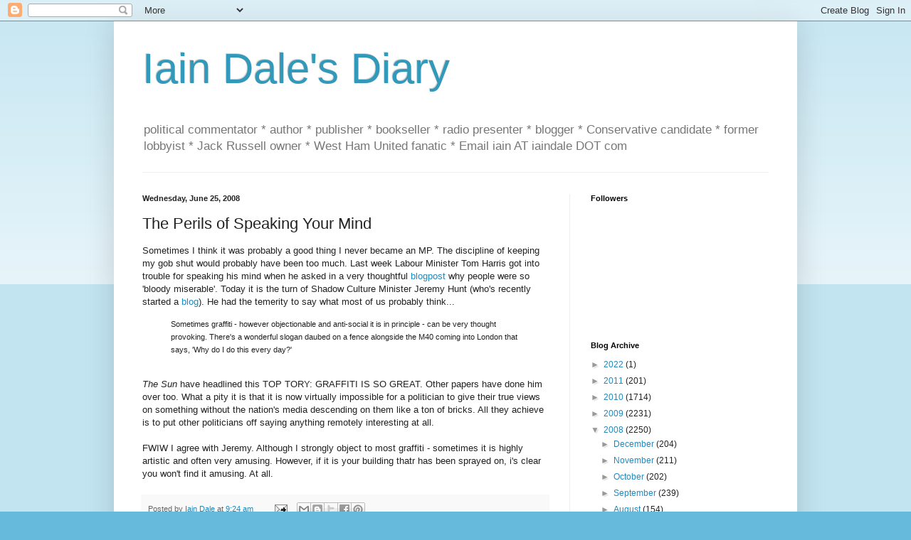

--- FILE ---
content_type: text/html; charset=UTF-8
request_url: https://iaindale.blogspot.com/2008/06/perils-of-speaking-your-mind.html?showComment=1214386440000
body_size: 29512
content:
<!DOCTYPE html>
<html class='v2' dir='ltr' lang='en-GB'>
<head>
<link href='https://www.blogger.com/static/v1/widgets/335934321-css_bundle_v2.css' rel='stylesheet' type='text/css'/>
<meta content='width=1100' name='viewport'/>
<meta content='text/html; charset=UTF-8' http-equiv='Content-Type'/>
<meta content='blogger' name='generator'/>
<link href='https://iaindale.blogspot.com/favicon.ico' rel='icon' type='image/x-icon'/>
<link href='http://iaindale.blogspot.com/2008/06/perils-of-speaking-your-mind.html' rel='canonical'/>
<link rel="alternate" type="application/atom+xml" title="Iain Dale&#39;s Diary - Atom" href="https://iaindale.blogspot.com/feeds/posts/default" />
<link rel="alternate" type="application/rss+xml" title="Iain Dale&#39;s Diary - RSS" href="https://iaindale.blogspot.com/feeds/posts/default?alt=rss" />
<link rel="service.post" type="application/atom+xml" title="Iain Dale&#39;s Diary - Atom" href="https://www.blogger.com/feeds/6214838/posts/default" />

<link rel="alternate" type="application/atom+xml" title="Iain Dale&#39;s Diary - Atom" href="https://iaindale.blogspot.com/feeds/5161424463701704637/comments/default" />
<!--Can't find substitution for tag [blog.ieCssRetrofitLinks]-->
<meta content='http://iaindale.blogspot.com/2008/06/perils-of-speaking-your-mind.html' property='og:url'/>
<meta content='The Perils of Speaking Your Mind' property='og:title'/>
<meta content='Sometimes I think it was probably a good thing I never became an MP. The discipline of keeping my gob shut would probably have been too much...' property='og:description'/>
<title>Iain Dale's Diary: The Perils of Speaking Your Mind</title>
<style id='page-skin-1' type='text/css'><!--
/*
-----------------------------------------------
Blogger Template Style
Name:     Simple
Designer: Blogger
URL:      www.blogger.com
----------------------------------------------- */
/* Content
----------------------------------------------- */
body {
font: normal normal 12px Arial, Tahoma, Helvetica, FreeSans, sans-serif;
color: #222222;
background: #66bbdd none repeat scroll top left;
padding: 0 40px 40px 40px;
}
html body .region-inner {
min-width: 0;
max-width: 100%;
width: auto;
}
h2 {
font-size: 22px;
}
a:link {
text-decoration:none;
color: #2288bb;
}
a:visited {
text-decoration:none;
color: #888888;
}
a:hover {
text-decoration:underline;
color: #33aaff;
}
.body-fauxcolumn-outer .fauxcolumn-inner {
background: transparent url(https://resources.blogblog.com/blogblog/data/1kt/simple/body_gradient_tile_light.png) repeat scroll top left;
_background-image: none;
}
.body-fauxcolumn-outer .cap-top {
position: absolute;
z-index: 1;
height: 400px;
width: 100%;
}
.body-fauxcolumn-outer .cap-top .cap-left {
width: 100%;
background: transparent url(https://resources.blogblog.com/blogblog/data/1kt/simple/gradients_light.png) repeat-x scroll top left;
_background-image: none;
}
.content-outer {
-moz-box-shadow: 0 0 40px rgba(0, 0, 0, .15);
-webkit-box-shadow: 0 0 5px rgba(0, 0, 0, .15);
-goog-ms-box-shadow: 0 0 10px #333333;
box-shadow: 0 0 40px rgba(0, 0, 0, .15);
margin-bottom: 1px;
}
.content-inner {
padding: 10px 10px;
}
.content-inner {
background-color: #ffffff;
}
/* Header
----------------------------------------------- */
.header-outer {
background: transparent none repeat-x scroll 0 -400px;
_background-image: none;
}
.Header h1 {
font: normal normal 60px Arial, Tahoma, Helvetica, FreeSans, sans-serif;
color: #3399bb;
text-shadow: -1px -1px 1px rgba(0, 0, 0, .2);
}
.Header h1 a {
color: #3399bb;
}
.Header .description {
font-size: 140%;
color: #777777;
}
.header-inner .Header .titlewrapper {
padding: 22px 30px;
}
.header-inner .Header .descriptionwrapper {
padding: 0 30px;
}
/* Tabs
----------------------------------------------- */
.tabs-inner .section:first-child {
border-top: 1px solid #eeeeee;
}
.tabs-inner .section:first-child ul {
margin-top: -1px;
border-top: 1px solid #eeeeee;
border-left: 0 solid #eeeeee;
border-right: 0 solid #eeeeee;
}
.tabs-inner .widget ul {
background: #f5f5f5 url(https://resources.blogblog.com/blogblog/data/1kt/simple/gradients_light.png) repeat-x scroll 0 -800px;
_background-image: none;
border-bottom: 1px solid #eeeeee;
margin-top: 0;
margin-left: -30px;
margin-right: -30px;
}
.tabs-inner .widget li a {
display: inline-block;
padding: .6em 1em;
font: normal normal 14px Arial, Tahoma, Helvetica, FreeSans, sans-serif;
color: #999999;
border-left: 1px solid #ffffff;
border-right: 1px solid #eeeeee;
}
.tabs-inner .widget li:first-child a {
border-left: none;
}
.tabs-inner .widget li.selected a, .tabs-inner .widget li a:hover {
color: #000000;
background-color: #eeeeee;
text-decoration: none;
}
/* Columns
----------------------------------------------- */
.main-outer {
border-top: 0 solid #eeeeee;
}
.fauxcolumn-left-outer .fauxcolumn-inner {
border-right: 1px solid #eeeeee;
}
.fauxcolumn-right-outer .fauxcolumn-inner {
border-left: 1px solid #eeeeee;
}
/* Headings
----------------------------------------------- */
div.widget > h2,
div.widget h2.title {
margin: 0 0 1em 0;
font: normal bold 11px Arial, Tahoma, Helvetica, FreeSans, sans-serif;
color: #000000;
}
/* Widgets
----------------------------------------------- */
.widget .zippy {
color: #999999;
text-shadow: 2px 2px 1px rgba(0, 0, 0, .1);
}
.widget .popular-posts ul {
list-style: none;
}
/* Posts
----------------------------------------------- */
h2.date-header {
font: normal bold 11px Arial, Tahoma, Helvetica, FreeSans, sans-serif;
}
.date-header span {
background-color: transparent;
color: #222222;
padding: inherit;
letter-spacing: inherit;
margin: inherit;
}
.main-inner {
padding-top: 30px;
padding-bottom: 30px;
}
.main-inner .column-center-inner {
padding: 0 15px;
}
.main-inner .column-center-inner .section {
margin: 0 15px;
}
.post {
margin: 0 0 25px 0;
}
h3.post-title, .comments h4 {
font: normal normal 22px Arial, Tahoma, Helvetica, FreeSans, sans-serif;
margin: .75em 0 0;
}
.post-body {
font-size: 110%;
line-height: 1.4;
position: relative;
}
.post-body img, .post-body .tr-caption-container, .Profile img, .Image img,
.BlogList .item-thumbnail img {
padding: 2px;
background: #ffffff;
border: 1px solid #eeeeee;
-moz-box-shadow: 1px 1px 5px rgba(0, 0, 0, .1);
-webkit-box-shadow: 1px 1px 5px rgba(0, 0, 0, .1);
box-shadow: 1px 1px 5px rgba(0, 0, 0, .1);
}
.post-body img, .post-body .tr-caption-container {
padding: 5px;
}
.post-body .tr-caption-container {
color: #222222;
}
.post-body .tr-caption-container img {
padding: 0;
background: transparent;
border: none;
-moz-box-shadow: 0 0 0 rgba(0, 0, 0, .1);
-webkit-box-shadow: 0 0 0 rgba(0, 0, 0, .1);
box-shadow: 0 0 0 rgba(0, 0, 0, .1);
}
.post-header {
margin: 0 0 1.5em;
line-height: 1.6;
font-size: 90%;
}
.post-footer {
margin: 20px -2px 0;
padding: 5px 10px;
color: #666666;
background-color: #f9f9f9;
border-bottom: 1px solid #eeeeee;
line-height: 1.6;
font-size: 90%;
}
#comments .comment-author {
padding-top: 1.5em;
border-top: 1px solid #eeeeee;
background-position: 0 1.5em;
}
#comments .comment-author:first-child {
padding-top: 0;
border-top: none;
}
.avatar-image-container {
margin: .2em 0 0;
}
#comments .avatar-image-container img {
border: 1px solid #eeeeee;
}
/* Comments
----------------------------------------------- */
.comments .comments-content .icon.blog-author {
background-repeat: no-repeat;
background-image: url([data-uri]);
}
.comments .comments-content .loadmore a {
border-top: 1px solid #999999;
border-bottom: 1px solid #999999;
}
.comments .comment-thread.inline-thread {
background-color: #f9f9f9;
}
.comments .continue {
border-top: 2px solid #999999;
}
/* Accents
---------------------------------------------- */
.section-columns td.columns-cell {
border-left: 1px solid #eeeeee;
}
.blog-pager {
background: transparent none no-repeat scroll top center;
}
.blog-pager-older-link, .home-link,
.blog-pager-newer-link {
background-color: #ffffff;
padding: 5px;
}
.footer-outer {
border-top: 0 dashed #bbbbbb;
}
/* Mobile
----------------------------------------------- */
body.mobile  {
background-size: auto;
}
.mobile .body-fauxcolumn-outer {
background: transparent none repeat scroll top left;
}
.mobile .body-fauxcolumn-outer .cap-top {
background-size: 100% auto;
}
.mobile .content-outer {
-webkit-box-shadow: 0 0 3px rgba(0, 0, 0, .15);
box-shadow: 0 0 3px rgba(0, 0, 0, .15);
}
.mobile .tabs-inner .widget ul {
margin-left: 0;
margin-right: 0;
}
.mobile .post {
margin: 0;
}
.mobile .main-inner .column-center-inner .section {
margin: 0;
}
.mobile .date-header span {
padding: 0.1em 10px;
margin: 0 -10px;
}
.mobile h3.post-title {
margin: 0;
}
.mobile .blog-pager {
background: transparent none no-repeat scroll top center;
}
.mobile .footer-outer {
border-top: none;
}
.mobile .main-inner, .mobile .footer-inner {
background-color: #ffffff;
}
.mobile-index-contents {
color: #222222;
}
.mobile-link-button {
background-color: #2288bb;
}
.mobile-link-button a:link, .mobile-link-button a:visited {
color: #ffffff;
}
.mobile .tabs-inner .section:first-child {
border-top: none;
}
.mobile .tabs-inner .PageList .widget-content {
background-color: #eeeeee;
color: #000000;
border-top: 1px solid #eeeeee;
border-bottom: 1px solid #eeeeee;
}
.mobile .tabs-inner .PageList .widget-content .pagelist-arrow {
border-left: 1px solid #eeeeee;
}

--></style>
<style id='template-skin-1' type='text/css'><!--
body {
min-width: 960px;
}
.content-outer, .content-fauxcolumn-outer, .region-inner {
min-width: 960px;
max-width: 960px;
_width: 960px;
}
.main-inner .columns {
padding-left: 0px;
padding-right: 310px;
}
.main-inner .fauxcolumn-center-outer {
left: 0px;
right: 310px;
/* IE6 does not respect left and right together */
_width: expression(this.parentNode.offsetWidth -
parseInt("0px") -
parseInt("310px") + 'px');
}
.main-inner .fauxcolumn-left-outer {
width: 0px;
}
.main-inner .fauxcolumn-right-outer {
width: 310px;
}
.main-inner .column-left-outer {
width: 0px;
right: 100%;
margin-left: -0px;
}
.main-inner .column-right-outer {
width: 310px;
margin-right: -310px;
}
#layout {
min-width: 0;
}
#layout .content-outer {
min-width: 0;
width: 800px;
}
#layout .region-inner {
min-width: 0;
width: auto;
}
body#layout div.add_widget {
padding: 8px;
}
body#layout div.add_widget a {
margin-left: 32px;
}
--></style>
<link href='https://www.blogger.com/dyn-css/authorization.css?targetBlogID=6214838&amp;zx=9ce6ea6d-f588-414e-ac95-3e4f477c4111' media='none' onload='if(media!=&#39;all&#39;)media=&#39;all&#39;' rel='stylesheet'/><noscript><link href='https://www.blogger.com/dyn-css/authorization.css?targetBlogID=6214838&amp;zx=9ce6ea6d-f588-414e-ac95-3e4f477c4111' rel='stylesheet'/></noscript>
<meta name='google-adsense-platform-account' content='ca-host-pub-1556223355139109'/>
<meta name='google-adsense-platform-domain' content='blogspot.com'/>

</head>
<body class='loading'>
<div class='navbar section' id='navbar' name='Navbar'><div class='widget Navbar' data-version='1' id='Navbar1'><script type="text/javascript">
    function setAttributeOnload(object, attribute, val) {
      if(window.addEventListener) {
        window.addEventListener('load',
          function(){ object[attribute] = val; }, false);
      } else {
        window.attachEvent('onload', function(){ object[attribute] = val; });
      }
    }
  </script>
<div id="navbar-iframe-container"></div>
<script type="text/javascript" src="https://apis.google.com/js/platform.js"></script>
<script type="text/javascript">
      gapi.load("gapi.iframes:gapi.iframes.style.bubble", function() {
        if (gapi.iframes && gapi.iframes.getContext) {
          gapi.iframes.getContext().openChild({
              url: 'https://www.blogger.com/navbar/6214838?po\x3d5161424463701704637\x26origin\x3dhttps://iaindale.blogspot.com',
              where: document.getElementById("navbar-iframe-container"),
              id: "navbar-iframe"
          });
        }
      });
    </script><script type="text/javascript">
(function() {
var script = document.createElement('script');
script.type = 'text/javascript';
script.src = '//pagead2.googlesyndication.com/pagead/js/google_top_exp.js';
var head = document.getElementsByTagName('head')[0];
if (head) {
head.appendChild(script);
}})();
</script>
</div></div>
<div class='body-fauxcolumns'>
<div class='fauxcolumn-outer body-fauxcolumn-outer'>
<div class='cap-top'>
<div class='cap-left'></div>
<div class='cap-right'></div>
</div>
<div class='fauxborder-left'>
<div class='fauxborder-right'></div>
<div class='fauxcolumn-inner'>
</div>
</div>
<div class='cap-bottom'>
<div class='cap-left'></div>
<div class='cap-right'></div>
</div>
</div>
</div>
<div class='content'>
<div class='content-fauxcolumns'>
<div class='fauxcolumn-outer content-fauxcolumn-outer'>
<div class='cap-top'>
<div class='cap-left'></div>
<div class='cap-right'></div>
</div>
<div class='fauxborder-left'>
<div class='fauxborder-right'></div>
<div class='fauxcolumn-inner'>
</div>
</div>
<div class='cap-bottom'>
<div class='cap-left'></div>
<div class='cap-right'></div>
</div>
</div>
</div>
<div class='content-outer'>
<div class='content-cap-top cap-top'>
<div class='cap-left'></div>
<div class='cap-right'></div>
</div>
<div class='fauxborder-left content-fauxborder-left'>
<div class='fauxborder-right content-fauxborder-right'></div>
<div class='content-inner'>
<header>
<div class='header-outer'>
<div class='header-cap-top cap-top'>
<div class='cap-left'></div>
<div class='cap-right'></div>
</div>
<div class='fauxborder-left header-fauxborder-left'>
<div class='fauxborder-right header-fauxborder-right'></div>
<div class='region-inner header-inner'>
<div class='header section' id='header' name='Header'><div class='widget Header' data-version='1' id='Header1'>
<div id='header-inner'>
<div class='titlewrapper'>
<h1 class='title'>
<a href='https://iaindale.blogspot.com/'>
Iain Dale's Diary
</a>
</h1>
</div>
<div class='descriptionwrapper'>
<p class='description'><span>political commentator * author * publisher * bookseller * radio presenter * blogger * Conservative candidate *  former lobbyist * Jack Russell owner * West Ham United fanatic *  Email iain AT iaindale DOT com</span></p>
</div>
</div>
</div></div>
</div>
</div>
<div class='header-cap-bottom cap-bottom'>
<div class='cap-left'></div>
<div class='cap-right'></div>
</div>
</div>
</header>
<div class='tabs-outer'>
<div class='tabs-cap-top cap-top'>
<div class='cap-left'></div>
<div class='cap-right'></div>
</div>
<div class='fauxborder-left tabs-fauxborder-left'>
<div class='fauxborder-right tabs-fauxborder-right'></div>
<div class='region-inner tabs-inner'>
<div class='tabs no-items section' id='crosscol' name='Cross-column'></div>
<div class='tabs no-items section' id='crosscol-overflow' name='Cross-Column 2'></div>
</div>
</div>
<div class='tabs-cap-bottom cap-bottom'>
<div class='cap-left'></div>
<div class='cap-right'></div>
</div>
</div>
<div class='main-outer'>
<div class='main-cap-top cap-top'>
<div class='cap-left'></div>
<div class='cap-right'></div>
</div>
<div class='fauxborder-left main-fauxborder-left'>
<div class='fauxborder-right main-fauxborder-right'></div>
<div class='region-inner main-inner'>
<div class='columns fauxcolumns'>
<div class='fauxcolumn-outer fauxcolumn-center-outer'>
<div class='cap-top'>
<div class='cap-left'></div>
<div class='cap-right'></div>
</div>
<div class='fauxborder-left'>
<div class='fauxborder-right'></div>
<div class='fauxcolumn-inner'>
</div>
</div>
<div class='cap-bottom'>
<div class='cap-left'></div>
<div class='cap-right'></div>
</div>
</div>
<div class='fauxcolumn-outer fauxcolumn-left-outer'>
<div class='cap-top'>
<div class='cap-left'></div>
<div class='cap-right'></div>
</div>
<div class='fauxborder-left'>
<div class='fauxborder-right'></div>
<div class='fauxcolumn-inner'>
</div>
</div>
<div class='cap-bottom'>
<div class='cap-left'></div>
<div class='cap-right'></div>
</div>
</div>
<div class='fauxcolumn-outer fauxcolumn-right-outer'>
<div class='cap-top'>
<div class='cap-left'></div>
<div class='cap-right'></div>
</div>
<div class='fauxborder-left'>
<div class='fauxborder-right'></div>
<div class='fauxcolumn-inner'>
</div>
</div>
<div class='cap-bottom'>
<div class='cap-left'></div>
<div class='cap-right'></div>
</div>
</div>
<!-- corrects IE6 width calculation -->
<div class='columns-inner'>
<div class='column-center-outer'>
<div class='column-center-inner'>
<div class='main section' id='main' name='Main'><div class='widget Blog' data-version='1' id='Blog1'>
<div class='blog-posts hfeed'>

          <div class="date-outer">
        
<h2 class='date-header'><span>Wednesday, June 25, 2008</span></h2>

          <div class="date-posts">
        
<div class='post-outer'>
<div class='post hentry uncustomized-post-template' itemprop='blogPost' itemscope='itemscope' itemtype='http://schema.org/BlogPosting'>
<meta content='6214838' itemprop='blogId'/>
<meta content='5161424463701704637' itemprop='postId'/>
<a name='5161424463701704637'></a>
<h3 class='post-title entry-title' itemprop='name'>
The Perils of Speaking Your Mind
</h3>
<div class='post-header'>
<div class='post-header-line-1'></div>
</div>
<div class='post-body entry-content' id='post-body-5161424463701704637' itemprop='description articleBody'>
Sometimes I think it was probably a good thing I never became an MP. The discipline of keeping my gob shut would probably have been too much. Last week Labour Minister Tom Harris got into trouble for speaking his mind when he asked in a very thoughtful <a href="http://tomcharris.wordpress.com/2008/06/19/heaven-knows-were-miserable-now/">blogpost</a> why people were so 'bloody miserable'. Today it is the turn of Shadow Culture Minister Jeremy Hunt (who's recently started a <a href="http://www.jeremyhunt.org/blog.asp?id=115&amp;type=32">blog</a>). He had the temerity to say what most of us probably think...<br /><blockquote><span style="font-size:85%;">Sometimes graffiti - however objectionable and anti-social it is in principle - can be very thought provoking. There's a wonderful slogan daubed on a fence alongside the M40 coming into London that says, 'Why do I do this every day?'</span></blockquote><br /><span style="font-style: italic;">The Sun</span> have headlined this TOP TORY: GRAFFITI IS SO GREAT. Other papers have done him over too. What a pity it is that it is now virtually impossible for a politician to give their true views on something without the nation's media descending on them like a ton of bricks. All they achieve is to put other politicians off saying anything remotely interesting at all.<br /><br />FWIW I agree with Jeremy. Although I strongly object to most graffiti - sometimes it is highly artistic and often very amusing. However, if it is your building thatr has been sprayed on, i's clear you won't find it amusing. At all.
<div style='clear: both;'></div>
</div>
<div class='post-footer'>
<div class='post-footer-line post-footer-line-1'>
<span class='post-author vcard'>
Posted by
<span class='fn' itemprop='author' itemscope='itemscope' itemtype='http://schema.org/Person'>
<meta content='https://www.blogger.com/profile/03270146219458384372' itemprop='url'/>
<a class='g-profile' href='https://www.blogger.com/profile/03270146219458384372' rel='author' title='author profile'>
<span itemprop='name'>Iain Dale</span>
</a>
</span>
</span>
<span class='post-timestamp'>
at
<meta content='http://iaindale.blogspot.com/2008/06/perils-of-speaking-your-mind.html' itemprop='url'/>
<a class='timestamp-link' href='https://iaindale.blogspot.com/2008/06/perils-of-speaking-your-mind.html' rel='bookmark' title='permanent link'><abbr class='published' itemprop='datePublished' title='2008-06-25T09:24:00+01:00'>9:24 am</abbr></a>
</span>
<span class='post-comment-link'>
</span>
<span class='post-icons'>
<span class='item-action'>
<a href='https://www.blogger.com/email-post/6214838/5161424463701704637' title='Email Post'>
<img alt='' class='icon-action' height='13' src='https://resources.blogblog.com/img/icon18_email.gif' width='18'/>
</a>
</span>
<span class='item-control blog-admin pid-1564763678'>
<a href='https://www.blogger.com/post-edit.g?blogID=6214838&postID=5161424463701704637&from=pencil' title='Edit Post'>
<img alt='' class='icon-action' height='18' src='https://resources.blogblog.com/img/icon18_edit_allbkg.gif' width='18'/>
</a>
</span>
</span>
<div class='post-share-buttons goog-inline-block'>
<a class='goog-inline-block share-button sb-email' href='https://www.blogger.com/share-post.g?blogID=6214838&postID=5161424463701704637&target=email' target='_blank' title='Email This'><span class='share-button-link-text'>Email This</span></a><a class='goog-inline-block share-button sb-blog' href='https://www.blogger.com/share-post.g?blogID=6214838&postID=5161424463701704637&target=blog' onclick='window.open(this.href, "_blank", "height=270,width=475"); return false;' target='_blank' title='BlogThis!'><span class='share-button-link-text'>BlogThis!</span></a><a class='goog-inline-block share-button sb-twitter' href='https://www.blogger.com/share-post.g?blogID=6214838&postID=5161424463701704637&target=twitter' target='_blank' title='Share to X'><span class='share-button-link-text'>Share to X</span></a><a class='goog-inline-block share-button sb-facebook' href='https://www.blogger.com/share-post.g?blogID=6214838&postID=5161424463701704637&target=facebook' onclick='window.open(this.href, "_blank", "height=430,width=640"); return false;' target='_blank' title='Share to Facebook'><span class='share-button-link-text'>Share to Facebook</span></a><a class='goog-inline-block share-button sb-pinterest' href='https://www.blogger.com/share-post.g?blogID=6214838&postID=5161424463701704637&target=pinterest' target='_blank' title='Share to Pinterest'><span class='share-button-link-text'>Share to Pinterest</span></a>
</div>
</div>
<div class='post-footer-line post-footer-line-2'>
<span class='post-labels'>
</span>
</div>
<div class='post-footer-line post-footer-line-3'>
<span class='post-location'>
</span>
</div>
</div>
</div>
<div class='comments' id='comments'>
<a name='comments'></a>
<h4>63 comments:</h4>
<div id='Blog1_comments-block-wrapper'>
<dl class='avatar-comment-indent' id='comments-block'>
<dt class='comment-author ' id='c684904114714272533'>
<a name='c684904114714272533'></a>
<div class="avatar-image-container vcard"><span dir="ltr"><a href="https://www.blogger.com/profile/14845586501410364657" target="" rel="nofollow" onclick="" class="avatar-hovercard" id="av-684904114714272533-14845586501410364657"><img src="https://resources.blogblog.com/img/blank.gif" width="35" height="35" class="delayLoad" style="display: none;" longdesc="//blogger.googleusercontent.com/img/b/R29vZ2xl/AVvXsEiwyZ_riObtbt05ReEcTz5gbj9fwDeYeJsU0Fh2Up3ghHeezX5aeoQppgDLM_CgwgisJtmNxmQfTBFGcjDolDGyieC8rN9dLh6TIk65mj0Mu23yq4QMfT4QVuATXqmvRw/s45-c/21538_276243694457_655164457_4609638_4821356_n.jpg" alt="" title="Spartan">

<noscript><img src="//blogger.googleusercontent.com/img/b/R29vZ2xl/AVvXsEiwyZ_riObtbt05ReEcTz5gbj9fwDeYeJsU0Fh2Up3ghHeezX5aeoQppgDLM_CgwgisJtmNxmQfTBFGcjDolDGyieC8rN9dLh6TIk65mj0Mu23yq4QMfT4QVuATXqmvRw/s45-c/21538_276243694457_655164457_4609638_4821356_n.jpg" width="35" height="35" class="photo" alt=""></noscript></a></span></div>
<a href='https://www.blogger.com/profile/14845586501410364657' rel='nofollow'>Spartan</a>
said...
</dt>
<dd class='comment-body' id='Blog1_cmt-684904114714272533'>
<p>
lt seems that the 'Marc Wadsworth' type of 'journalism' is now the norm.<BR/><BR/>To turn "Sometimes graffiti - however objectionable and anti-social it is in principle - can be very thought provoking" into "TOP TORY ... GRAFFITI IS GREAT" one has to believe your readers are not very intelligent and easily duped.<BR/><BR/>Unfortunately they are probably correct in their belief.
</p>
</dd>
<dd class='comment-footer'>
<span class='comment-timestamp'>
<a href='https://iaindale.blogspot.com/2008/06/perils-of-speaking-your-mind.html?showComment=1214383920000#c684904114714272533' title='comment permalink'>
June 25, 2008 9:52 am
</a>
<span class='item-control blog-admin pid-463982874'>
<a class='comment-delete' href='https://www.blogger.com/comment/delete/6214838/684904114714272533' title='Delete Comment'>
<img src='https://resources.blogblog.com/img/icon_delete13.gif'/>
</a>
</span>
</span>
</dd>
<dt class='comment-author ' id='c7339226548032903552'>
<a name='c7339226548032903552'></a>
<div class="avatar-image-container avatar-stock"><span dir="ltr"><img src="//resources.blogblog.com/img/blank.gif" width="35" height="35" alt="" title="Anonymous">

</span></div>
Anonymous
said...
</dt>
<dd class='comment-body' id='Blog1_cmt-7339226548032903552'>
<p>
I would argue that a lot of billboard advertising is a form of graffiti anyway - it is certainly an eyesore. <BR/><BR/>So if people like Adbusters want to try and make it amusing as well - good on them... <BR/><BR/>http://www.adbusters.org/gallery/spoofads
</p>
</dd>
<dd class='comment-footer'>
<span class='comment-timestamp'>
<a href='https://iaindale.blogspot.com/2008/06/perils-of-speaking-your-mind.html?showComment=1214384160000#c7339226548032903552' title='comment permalink'>
June 25, 2008 9:56 am
</a>
<span class='item-control blog-admin pid-215133435'>
<a class='comment-delete' href='https://www.blogger.com/comment/delete/6214838/7339226548032903552' title='Delete Comment'>
<img src='https://resources.blogblog.com/img/icon_delete13.gif'/>
</a>
</span>
</span>
</dd>
<dt class='comment-author ' id='c4582772076718026324'>
<a name='c4582772076718026324'></a>
<div class="avatar-image-container vcard"><span dir="ltr"><a href="https://www.blogger.com/profile/06358349301959327747" target="" rel="nofollow" onclick="" class="avatar-hovercard" id="av-4582772076718026324-06358349301959327747"><img src="https://resources.blogblog.com/img/blank.gif" width="35" height="35" class="delayLoad" style="display: none;" longdesc="//blogger.googleusercontent.com/img/b/R29vZ2xl/AVvXsEjJrWVytGNFeKtXqcq57y3d2LSCftkqfihq9H860Llhshyif32jHAaAkRPkks8dvGZ3BFZitscMqlRc3ZfPhGyWRdAosm30Sr5Ea3H-bKjrli3okMIs3ucrGA7d5HhRmg/s45-c/P8060016.JPG" alt="" title="Brian">

<noscript><img src="//blogger.googleusercontent.com/img/b/R29vZ2xl/AVvXsEjJrWVytGNFeKtXqcq57y3d2LSCftkqfihq9H860Llhshyif32jHAaAkRPkks8dvGZ3BFZitscMqlRc3ZfPhGyWRdAosm30Sr5Ea3H-bKjrli3okMIs3ucrGA7d5HhRmg/s45-c/P8060016.JPG" width="35" height="35" class="photo" alt=""></noscript></a></span></div>
<a href='https://www.blogger.com/profile/06358349301959327747' rel='nofollow'>Brian</a>
said...
</dt>
<dd class='comment-body' id='Blog1_cmt-4582772076718026324'>
<p>
"In Images Of Elsewhere, Far Away Is Close At Hand" was the graffito cherished by Michael Wharton of the Telegraph's Peterborough Column. I gather that the original existed until fairly recently.<BR/>Reminds me of the British Rail campaign "This Is The Age Of The Train". Nearly every poster I saw had 108 written on it. How very true.<BR/>And who remembers the notorious "George Davis Is Innocent"? At least he wasn't accused of doing those crimes since he was in chokey at the time.
</p>
</dd>
<dd class='comment-footer'>
<span class='comment-timestamp'>
<a href='https://iaindale.blogspot.com/2008/06/perils-of-speaking-your-mind.html?showComment=1214384340000#c4582772076718026324' title='comment permalink'>
June 25, 2008 9:59 am
</a>
<span class='item-control blog-admin pid-1938517275'>
<a class='comment-delete' href='https://www.blogger.com/comment/delete/6214838/4582772076718026324' title='Delete Comment'>
<img src='https://resources.blogblog.com/img/icon_delete13.gif'/>
</a>
</span>
</span>
</dd>
<dt class='comment-author ' id='c3606641553601584890'>
<a name='c3606641553601584890'></a>
<div class="avatar-image-container vcard"><span dir="ltr"><a href="https://www.blogger.com/profile/14612766550608940053" target="" rel="nofollow" onclick="" class="avatar-hovercard" id="av-3606641553601584890-14612766550608940053"><img src="https://resources.blogblog.com/img/blank.gif" width="35" height="35" class="delayLoad" style="display: none;" longdesc="//blogger.googleusercontent.com/img/b/R29vZ2xl/AVvXsEhCfIgn2lPcsbRiPCLt48rkUzpPgPvzz-s3jlH-3M2vTcobBIKBxJaZ-IgJ8JNTDEDeQzuBSG7OZMh1qS5hLJNDcdj1q9jL9rf3E7t27wtiyThiFzTgTOfSj_TXdVxkfg/s45-c/avatar.bmp" alt="" title="Letters From A Tory">

<noscript><img src="//blogger.googleusercontent.com/img/b/R29vZ2xl/AVvXsEhCfIgn2lPcsbRiPCLt48rkUzpPgPvzz-s3jlH-3M2vTcobBIKBxJaZ-IgJ8JNTDEDeQzuBSG7OZMh1qS5hLJNDcdj1q9jL9rf3E7t27wtiyThiFzTgTOfSj_TXdVxkfg/s45-c/avatar.bmp" width="35" height="35" class="photo" alt=""></noscript></a></span></div>
<a href='https://www.blogger.com/profile/14612766550608940053' rel='nofollow'>Letters From A Tory</a>
said...
</dt>
<dd class='comment-body' id='Blog1_cmt-3606641553601584890'>
<p>
Why don't news organisation stick to reporting news instead of wetting their pants at these non-stories?
</p>
</dd>
<dd class='comment-footer'>
<span class='comment-timestamp'>
<a href='https://iaindale.blogspot.com/2008/06/perils-of-speaking-your-mind.html?showComment=1214385060000#c3606641553601584890' title='comment permalink'>
June 25, 2008 10:11 am
</a>
<span class='item-control blog-admin pid-1398349807'>
<a class='comment-delete' href='https://www.blogger.com/comment/delete/6214838/3606641553601584890' title='Delete Comment'>
<img src='https://resources.blogblog.com/img/icon_delete13.gif'/>
</a>
</span>
</span>
</dd>
<dt class='comment-author ' id='c4491965650119342799'>
<a name='c4491965650119342799'></a>
<div class="avatar-image-container vcard"><span dir="ltr"><a href="https://www.blogger.com/profile/11922161971821380803" target="" rel="nofollow" onclick="" class="avatar-hovercard" id="av-4491965650119342799-11922161971821380803"><img src="https://resources.blogblog.com/img/blank.gif" width="35" height="35" class="delayLoad" style="display: none;" longdesc="//blogger.googleusercontent.com/img/b/R29vZ2xl/AVvXsEhY_lldKx4b5Owb_IytnEXEjGrQ5mALMe3FXbh5zk72QRT9kdQw06kK6IWZRdgHfyZ49Ej0uZW55-eHzBOulMH8FR5rP0oDYhIHJWKrcXnzLLE2SVUS4gtX9Fs1R5w4ISE/s45-c/2_cbestx.JPG" alt="" title="Newmania">

<noscript><img src="//blogger.googleusercontent.com/img/b/R29vZ2xl/AVvXsEhY_lldKx4b5Owb_IytnEXEjGrQ5mALMe3FXbh5zk72QRT9kdQw06kK6IWZRdgHfyZ49Ej0uZW55-eHzBOulMH8FR5rP0oDYhIHJWKrcXnzLLE2SVUS4gtX9Fs1R5w4ISE/s45-c/2_cbestx.JPG" width="35" height="35" class="photo" alt=""></noscript></a></span></div>
<a href='https://www.blogger.com/profile/11922161971821380803' rel='nofollow'>Newmania</a>
said...
</dt>
<dd class='comment-body' id='Blog1_cmt-4491965650119342799'>
<p>
Thats brilliant ,its art  Its the sense of  a message in a bottle  from someone you will never meet. Its funny  but silvered with sadness  the plangent  note that ornaments   English humour   from &#8216;youths a stuff will not endure&#8217;....to Eeyore . .<BR/><BR/>I once  walked into a video shop and someone had moved &#8220;Free Willy &#8220; into the Gay Porn section , don&#8217;t ask why I was looking ,the point is  I thought , someone , somewhere who I shall never meet is  like me . ......In a sacrament of camaraderie I moved Free Willy Two&#8217; by its side .There they sat, nestled with &#8216;Grinding Nemo&#8217; and &#8216;Charlies Anals&#8217; .A beautiful moment . <BR/><BR/><BR/>Salutations my kindred spirit wherever you are.....
</p>
</dd>
<dd class='comment-footer'>
<span class='comment-timestamp'>
<a href='https://iaindale.blogspot.com/2008/06/perils-of-speaking-your-mind.html?showComment=1214385420000#c4491965650119342799' title='comment permalink'>
June 25, 2008 10:17 am
</a>
<span class='item-control blog-admin pid-372636779'>
<a class='comment-delete' href='https://www.blogger.com/comment/delete/6214838/4491965650119342799' title='Delete Comment'>
<img src='https://resources.blogblog.com/img/icon_delete13.gif'/>
</a>
</span>
</span>
</dd>
<dt class='comment-author ' id='c8775913145508932776'>
<a name='c8775913145508932776'></a>
<div class="avatar-image-container avatar-stock"><span dir="ltr"><a href="https://www.blogger.com/profile/06974090439936326476" target="" rel="nofollow" onclick="" class="avatar-hovercard" id="av-8775913145508932776-06974090439936326476"><img src="//www.blogger.com/img/blogger_logo_round_35.png" width="35" height="35" alt="" title="Old BE">

</a></span></div>
<a href='https://www.blogger.com/profile/06974090439936326476' rel='nofollow'>Old BE</a>
said...
</dt>
<dd class='comment-body' id='Blog1_cmt-8775913145508932776'>
<p>
Unless it's a Banksy and then you would be very pleased to have been sprayed, unless you are an officious council worker.
</p>
</dd>
<dd class='comment-footer'>
<span class='comment-timestamp'>
<a href='https://iaindale.blogspot.com/2008/06/perils-of-speaking-your-mind.html?showComment=1214385720000#c8775913145508932776' title='comment permalink'>
June 25, 2008 10:22 am
</a>
<span class='item-control blog-admin pid-1048841229'>
<a class='comment-delete' href='https://www.blogger.com/comment/delete/6214838/8775913145508932776' title='Delete Comment'>
<img src='https://resources.blogblog.com/img/icon_delete13.gif'/>
</a>
</span>
</span>
</dd>
<dt class='comment-author ' id='c954973060273462882'>
<a name='c954973060273462882'></a>
<div class="avatar-image-container avatar-stock"><span dir="ltr"><img src="//resources.blogblog.com/img/blank.gif" width="35" height="35" alt="" title="Anonymous">

</span></div>
Anonymous
said...
</dt>
<dd class='comment-body' id='Blog1_cmt-954973060273462882'>
<p>
Perhaps some politicians could do with an elephant gun to bag those in the room they usually have to ignore?
</p>
</dd>
<dd class='comment-footer'>
<span class='comment-timestamp'>
<a href='https://iaindale.blogspot.com/2008/06/perils-of-speaking-your-mind.html?showComment=1214385960000#c954973060273462882' title='comment permalink'>
June 25, 2008 10:26 am
</a>
<span class='item-control blog-admin pid-215133435'>
<a class='comment-delete' href='https://www.blogger.com/comment/delete/6214838/954973060273462882' title='Delete Comment'>
<img src='https://resources.blogblog.com/img/icon_delete13.gif'/>
</a>
</span>
</span>
</dd>
<dt class='comment-author ' id='c1387580771851576595'>
<a name='c1387580771851576595'></a>
<div class="avatar-image-container avatar-stock"><span dir="ltr"><img src="//resources.blogblog.com/img/blank.gif" width="35" height="35" alt="" title="Anonymous">

</span></div>
Anonymous
said...
</dt>
<dd class='comment-body' id='Blog1_cmt-1387580771851576595'>
<p>
Although the trash press likes playing this game, I wonder how many readers are actually bothered about it?
</p>
</dd>
<dd class='comment-footer'>
<span class='comment-timestamp'>
<a href='https://iaindale.blogspot.com/2008/06/perils-of-speaking-your-mind.html?showComment=1214386020000#c1387580771851576595' title='comment permalink'>
June 25, 2008 10:27 am
</a>
<span class='item-control blog-admin pid-215133435'>
<a class='comment-delete' href='https://www.blogger.com/comment/delete/6214838/1387580771851576595' title='Delete Comment'>
<img src='https://resources.blogblog.com/img/icon_delete13.gif'/>
</a>
</span>
</span>
</dd>
<dt class='comment-author ' id='c1054416654654925871'>
<a name='c1054416654654925871'></a>
<div class="avatar-image-container avatar-stock"><span dir="ltr"><img src="//resources.blogblog.com/img/blank.gif" width="35" height="35" alt="" title="Anonymous">

</span></div>
Anonymous
said...
</dt>
<dd class='comment-body' id='Blog1_cmt-1054416654654925871'>
<p>
The other day this graffiti appeared near london bridge;<BR/><BR/>"Oranges are orange,<BR/>As orange as orange can be.<BR/>And if I was [sic] an orange,<BR/>Then they'd all look like me"<BR/><BR/>Love that.
</p>
</dd>
<dd class='comment-footer'>
<span class='comment-timestamp'>
<a href='https://iaindale.blogspot.com/2008/06/perils-of-speaking-your-mind.html?showComment=1214386140000#c1054416654654925871' title='comment permalink'>
June 25, 2008 10:29 am
</a>
<span class='item-control blog-admin pid-215133435'>
<a class='comment-delete' href='https://www.blogger.com/comment/delete/6214838/1054416654654925871' title='Delete Comment'>
<img src='https://resources.blogblog.com/img/icon_delete13.gif'/>
</a>
</span>
</span>
</dd>
<dt class='comment-author ' id='c4149664618917719649'>
<a name='c4149664618917719649'></a>
<div class="avatar-image-container avatar-stock"><span dir="ltr"><a href="https://www.blogger.com/profile/08307116169498533047" target="" rel="nofollow" onclick="" class="avatar-hovercard" id="av-4149664618917719649-08307116169498533047"><img src="//www.blogger.com/img/blogger_logo_round_35.png" width="35" height="35" alt="" title="Unsworth">

</a></span></div>
<a href='https://www.blogger.com/profile/08307116169498533047' rel='nofollow'>Unsworth</a>
said...
</dt>
<dd class='comment-body' id='Blog1_cmt-4149664618917719649'>
<p>
Well some of those living in Brighton might well agree with him.  Frankly many of the pieces on display are superb.
</p>
</dd>
<dd class='comment-footer'>
<span class='comment-timestamp'>
<a href='https://iaindale.blogspot.com/2008/06/perils-of-speaking-your-mind.html?showComment=1214386440000#c4149664618917719649' title='comment permalink'>
June 25, 2008 10:34 am
</a>
<span class='item-control blog-admin pid-1684284230'>
<a class='comment-delete' href='https://www.blogger.com/comment/delete/6214838/4149664618917719649' title='Delete Comment'>
<img src='https://resources.blogblog.com/img/icon_delete13.gif'/>
</a>
</span>
</span>
</dd>
<dt class='comment-author ' id='c8765297818970292125'>
<a name='c8765297818970292125'></a>
<div class="avatar-image-container avatar-stock"><span dir="ltr"><img src="//resources.blogblog.com/img/blank.gif" width="35" height="35" alt="" title="Anonymous">

</span></div>
Anonymous
said...
</dt>
<dd class='comment-body' id='Blog1_cmt-8765297818970292125'>
<p>
The press have adopted the same methods as the Taliban.  They believe theirs is the right and only way to think and all alternative thoughts that stray out of the narrow band of their choosing must be outlawed, ridiculed and denounced. They haven't actually kill anyone yet but they wouldn't complain if the hysteria they generate led to crazed zealots going one step further.<BR/>And its not just print journalists.  Last night I watched Newsnight in the expectation of hearing Andrew Landsley's proposals for the NHS. Instead I heard Paxman's spluttering contempt for anyone thinks the NHS, or its sacred targets, have any need for reform. Andrew Landsley wasn't allowed to voice his views bcause Paxman/the BBC didn't agree with them.
</p>
</dd>
<dd class='comment-footer'>
<span class='comment-timestamp'>
<a href='https://iaindale.blogspot.com/2008/06/perils-of-speaking-your-mind.html?showComment=1214386500000#c8765297818970292125' title='comment permalink'>
June 25, 2008 10:35 am
</a>
<span class='item-control blog-admin pid-215133435'>
<a class='comment-delete' href='https://www.blogger.com/comment/delete/6214838/8765297818970292125' title='Delete Comment'>
<img src='https://resources.blogblog.com/img/icon_delete13.gif'/>
</a>
</span>
</span>
</dd>
<dt class='comment-author ' id='c3876975711104378964'>
<a name='c3876975711104378964'></a>
<div class="avatar-image-container avatar-stock"><span dir="ltr"><img src="//resources.blogblog.com/img/blank.gif" width="35" height="35" alt="" title="Anonymous">

</span></div>
Anonymous
said...
</dt>
<dd class='comment-body' id='Blog1_cmt-3876975711104378964'>
<p>
Maddeningly it's not a case of us getting the politicians we deserve but of us getting the politicians the press deserve.
</p>
</dd>
<dd class='comment-footer'>
<span class='comment-timestamp'>
<a href='https://iaindale.blogspot.com/2008/06/perils-of-speaking-your-mind.html?showComment=1214386500001#c3876975711104378964' title='comment permalink'>
June 25, 2008 10:35 am
</a>
<span class='item-control blog-admin pid-215133435'>
<a class='comment-delete' href='https://www.blogger.com/comment/delete/6214838/3876975711104378964' title='Delete Comment'>
<img src='https://resources.blogblog.com/img/icon_delete13.gif'/>
</a>
</span>
</span>
</dd>
<dt class='comment-author ' id='c7460274949070879776'>
<a name='c7460274949070879776'></a>
<div class="avatar-image-container avatar-stock"><span dir="ltr"><a href="https://www.blogger.com/profile/16071898364060640779" target="" rel="nofollow" onclick="" class="avatar-hovercard" id="av-7460274949070879776-16071898364060640779"><img src="//www.blogger.com/img/blogger_logo_round_35.png" width="35" height="35" alt="" title="Alan Douglas">

</a></span></div>
<a href='https://www.blogger.com/profile/16071898364060640779' rel='nofollow'>Alan Douglas</a>
said...
</dt>
<dd class='comment-body' id='Blog1_cmt-7460274949070879776'>
<p>
My favourite, on a railway arch in N W London, it's heen there many years :<BR/><BR/>Socialism = Idolatry of the Superfluous<BR/><BR/>Brilliant !<BR/><BR/>Alan Douglas
</p>
</dd>
<dd class='comment-footer'>
<span class='comment-timestamp'>
<a href='https://iaindale.blogspot.com/2008/06/perils-of-speaking-your-mind.html?showComment=1214386620000#c7460274949070879776' title='comment permalink'>
June 25, 2008 10:37 am
</a>
<span class='item-control blog-admin pid-2098503581'>
<a class='comment-delete' href='https://www.blogger.com/comment/delete/6214838/7460274949070879776' title='Delete Comment'>
<img src='https://resources.blogblog.com/img/icon_delete13.gif'/>
</a>
</span>
</span>
</dd>
<dt class='comment-author ' id='c8816694715392675949'>
<a name='c8816694715392675949'></a>
<div class="avatar-image-container avatar-stock"><span dir="ltr"><img src="//resources.blogblog.com/img/blank.gif" width="35" height="35" alt="" title="Anonymous">

</span></div>
Anonymous
said...
</dt>
<dd class='comment-body' id='Blog1_cmt-8816694715392675949'>
<p>
<I>Gallimaufry said... And who remembers the notorious "George Davis Is Innocent"? </I><BR/><BR/>Who remembers that when George Davis was subsequently jailed for an armed robbery that he really did commit (he pleaded guilty) some of his erstwhile supporters went round painting out the "George Davis is Innocent" slogans?
</p>
</dd>
<dd class='comment-footer'>
<span class='comment-timestamp'>
<a href='https://iaindale.blogspot.com/2008/06/perils-of-speaking-your-mind.html?showComment=1214386620001#c8816694715392675949' title='comment permalink'>
June 25, 2008 10:37 am
</a>
<span class='item-control blog-admin pid-215133435'>
<a class='comment-delete' href='https://www.blogger.com/comment/delete/6214838/8816694715392675949' title='Delete Comment'>
<img src='https://resources.blogblog.com/img/icon_delete13.gif'/>
</a>
</span>
</span>
</dd>
<dt class='comment-author ' id='c5211998057320273565'>
<a name='c5211998057320273565'></a>
<div class="avatar-image-container avatar-stock"><span dir="ltr"><img src="//resources.blogblog.com/img/blank.gif" width="35" height="35" alt="" title="Anonymous">

</span></div>
Anonymous
said...
</dt>
<dd class='comment-body' id='Blog1_cmt-5211998057320273565'>
<p>
letters from.. <BR/><BR/>Because they may, like Judith Chalmers, be going commando, and have no pants to wet...
</p>
</dd>
<dd class='comment-footer'>
<span class='comment-timestamp'>
<a href='https://iaindale.blogspot.com/2008/06/perils-of-speaking-your-mind.html?showComment=1214386680000#c5211998057320273565' title='comment permalink'>
June 25, 2008 10:38 am
</a>
<span class='item-control blog-admin pid-215133435'>
<a class='comment-delete' href='https://www.blogger.com/comment/delete/6214838/5211998057320273565' title='Delete Comment'>
<img src='https://resources.blogblog.com/img/icon_delete13.gif'/>
</a>
</span>
</span>
</dd>
<dt class='comment-author ' id='c5948068919146338367'>
<a name='c5948068919146338367'></a>
<div class="avatar-image-container avatar-stock"><span dir="ltr"><img src="//resources.blogblog.com/img/blank.gif" width="35" height="35" alt="" title="Anonymous">

</span></div>
Anonymous
said...
</dt>
<dd class='comment-body' id='Blog1_cmt-5948068919146338367'>
<p>
it's poor journalism, and i really can't understand The Sun. i'm genuinely shocked it's still in Brown's pocket...contrary to the great British public, which is normally how they sway their editorial opinion.
</p>
</dd>
<dd class='comment-footer'>
<span class='comment-timestamp'>
<a href='https://iaindale.blogspot.com/2008/06/perils-of-speaking-your-mind.html?showComment=1214386800000#c5948068919146338367' title='comment permalink'>
June 25, 2008 10:40 am
</a>
<span class='item-control blog-admin pid-215133435'>
<a class='comment-delete' href='https://www.blogger.com/comment/delete/6214838/5948068919146338367' title='Delete Comment'>
<img src='https://resources.blogblog.com/img/icon_delete13.gif'/>
</a>
</span>
</span>
</dd>
<dt class='comment-author ' id='c3575265816821457768'>
<a name='c3575265816821457768'></a>
<div class="avatar-image-container avatar-stock"><span dir="ltr"><img src="//resources.blogblog.com/img/blank.gif" width="35" height="35" alt="" title="Anonymous">

</span></div>
Anonymous
said...
</dt>
<dd class='comment-body' id='Blog1_cmt-3575265816821457768'>
<p>
I can fully understand why his remarks have been criticised, despite the weasly "in principle" phrase.  Graffiti is vandalism of private property - it disfigures the environment, helps to lower the tone of the area and is a real pain for homeowners like me who have their walls daubed with childish scribbles several times a year.  It may be OK for Jeremy Hunt in his posh area to condone graffiti, but for ordinary hard-working people in less privileged areas, his comments come across as complacent and uncaring.  If the graffiti-scrawlers want to say something, why don't they buy a sketch pad from WHSmith (why do they arrogantly assume that anyone else wants to read what they have to say?) or publish it on the internet?
</p>
</dd>
<dd class='comment-footer'>
<span class='comment-timestamp'>
<a href='https://iaindale.blogspot.com/2008/06/perils-of-speaking-your-mind.html?showComment=1214386920000#c3575265816821457768' title='comment permalink'>
June 25, 2008 10:42 am
</a>
<span class='item-control blog-admin pid-215133435'>
<a class='comment-delete' href='https://www.blogger.com/comment/delete/6214838/3575265816821457768' title='Delete Comment'>
<img src='https://resources.blogblog.com/img/icon_delete13.gif'/>
</a>
</span>
</span>
</dd>
<dt class='comment-author ' id='c4620736741168550369'>
<a name='c4620736741168550369'></a>
<div class="avatar-image-container avatar-stock"><span dir="ltr"><img src="//resources.blogblog.com/img/blank.gif" width="35" height="35" alt="" title="Anonymous">

</span></div>
Anonymous
said...
</dt>
<dd class='comment-body' id='Blog1_cmt-4620736741168550369'>
<p>
You agree with Polly then that the press misrepresent and is utterly toxic?
</p>
</dd>
<dd class='comment-footer'>
<span class='comment-timestamp'>
<a href='https://iaindale.blogspot.com/2008/06/perils-of-speaking-your-mind.html?showComment=1214387520000#c4620736741168550369' title='comment permalink'>
June 25, 2008 10:52 am
</a>
<span class='item-control blog-admin pid-215133435'>
<a class='comment-delete' href='https://www.blogger.com/comment/delete/6214838/4620736741168550369' title='Delete Comment'>
<img src='https://resources.blogblog.com/img/icon_delete13.gif'/>
</a>
</span>
</span>
</dd>
<dt class='comment-author ' id='c8876905679746008414'>
<a name='c8876905679746008414'></a>
<div class="avatar-image-container avatar-stock"><span dir="ltr"><img src="//resources.blogblog.com/img/blank.gif" width="35" height="35" alt="" title="Anonymous">

</span></div>
Anonymous
said...
</dt>
<dd class='comment-body' id='Blog1_cmt-8876905679746008414'>
<p>
Gallimaufry<BR/>You beat me to it. I was going to mention that line, which was on the way in to Paddington station. But I remember it in reverse - "Far away is close at hand in images of elsewhere"<BR/>Apparently the wall was knocked down in the 1980s. If you Google "far away close hand" you'll find an illuminating essay by Nigel Rees on Ruth Padel's website
</p>
</dd>
<dd class='comment-footer'>
<span class='comment-timestamp'>
<a href='https://iaindale.blogspot.com/2008/06/perils-of-speaking-your-mind.html?showComment=1214387640000#c8876905679746008414' title='comment permalink'>
June 25, 2008 10:54 am
</a>
<span class='item-control blog-admin pid-215133435'>
<a class='comment-delete' href='https://www.blogger.com/comment/delete/6214838/8876905679746008414' title='Delete Comment'>
<img src='https://resources.blogblog.com/img/icon_delete13.gif'/>
</a>
</span>
</span>
</dd>
<dt class='comment-author ' id='c7697703689961149064'>
<a name='c7697703689961149064'></a>
<div class="avatar-image-container avatar-stock"><span dir="ltr"><img src="//resources.blogblog.com/img/blank.gif" width="35" height="35" alt="" title="Anonymous">

</span></div>
Anonymous
said...
</dt>
<dd class='comment-body' id='Blog1_cmt-7697703689961149064'>
<p>
And some of the best graffiti are those where someone else has added to it - usually underneath (eg 'Jesus made me a homosexual - (then added) If I bought him some wool would he make me one too?'). My prize went to one the other way round, ie addition above - there was a much repeated slogan on walls in Belfast 15 or so years ago saying 'Ulster has suffered enough'. One such was on a large red brick wall behind the Belfast Telagraph building.  After some time, above it appeared 'No topless sunbathing' - at least we hadn't lost our sense of humour!
</p>
</dd>
<dd class='comment-footer'>
<span class='comment-timestamp'>
<a href='https://iaindale.blogspot.com/2008/06/perils-of-speaking-your-mind.html?showComment=1214388600000#c7697703689961149064' title='comment permalink'>
June 25, 2008 11:10 am
</a>
<span class='item-control blog-admin pid-215133435'>
<a class='comment-delete' href='https://www.blogger.com/comment/delete/6214838/7697703689961149064' title='Delete Comment'>
<img src='https://resources.blogblog.com/img/icon_delete13.gif'/>
</a>
</span>
</span>
</dd>
<dt class='comment-author ' id='c6905691205727693719'>
<a name='c6905691205727693719'></a>
<div class="avatar-image-container avatar-stock"><span dir="ltr"><img src="//resources.blogblog.com/img/blank.gif" width="35" height="35" alt="" title="Anonymous">

</span></div>
Anonymous
said...
</dt>
<dd class='comment-body' id='Blog1_cmt-6905691205727693719'>
<p>
ID... "Sometimes I think it was probably a good thing I never became an MP. The discipline of keeping my gob shut would probably have been too much."<BR/><BR/>That's exactly why your not A list , even though you went to Rwanda to show your "commitment"<BR/><BR/>You really should keep it zipped in certain situations.
</p>
</dd>
<dd class='comment-footer'>
<span class='comment-timestamp'>
<a href='https://iaindale.blogspot.com/2008/06/perils-of-speaking-your-mind.html?showComment=1214388780000#c6905691205727693719' title='comment permalink'>
June 25, 2008 11:13 am
</a>
<span class='item-control blog-admin pid-215133435'>
<a class='comment-delete' href='https://www.blogger.com/comment/delete/6214838/6905691205727693719' title='Delete Comment'>
<img src='https://resources.blogblog.com/img/icon_delete13.gif'/>
</a>
</span>
</span>
</dd>
<dt class='comment-author blog-author' id='c6730977041940879847'>
<a name='c6730977041940879847'></a>
<div class="avatar-image-container avatar-stock"><span dir="ltr"><a href="https://www.blogger.com/profile/03270146219458384372" target="" rel="nofollow" onclick="" class="avatar-hovercard" id="av-6730977041940879847-03270146219458384372"><img src="//www.blogger.com/img/blogger_logo_round_35.png" width="35" height="35" alt="" title="Iain Dale">

</a></span></div>
<a href='https://www.blogger.com/profile/03270146219458384372' rel='nofollow'>Iain Dale</a>
said...
</dt>
<dd class='comment-body' id='Blog1_cmt-6730977041940879847'>
<p>
Tankus, a couple of corrections. I am/was on the A List. I went to Rwanda for 18 Doughty Street, not with the Tory crew. I was there for work. It was nothing to do with "showing commitment". Apart from that, you're bang on!
</p>
</dd>
<dd class='comment-footer'>
<span class='comment-timestamp'>
<a href='https://iaindale.blogspot.com/2008/06/perils-of-speaking-your-mind.html?showComment=1214389500000#c6730977041940879847' title='comment permalink'>
June 25, 2008 11:25 am
</a>
<span class='item-control blog-admin pid-1564763678'>
<a class='comment-delete' href='https://www.blogger.com/comment/delete/6214838/6730977041940879847' title='Delete Comment'>
<img src='https://resources.blogblog.com/img/icon_delete13.gif'/>
</a>
</span>
</span>
</dd>
<dt class='comment-author ' id='c2283506336322399725'>
<a name='c2283506336322399725'></a>
<div class="avatar-image-container avatar-stock"><span dir="ltr"><img src="//resources.blogblog.com/img/blank.gif" width="35" height="35" alt="" title="Anonymous">

</span></div>
Anonymous
said...
</dt>
<dd class='comment-body' id='Blog1_cmt-2283506336322399725'>
<p>
There's a stencil on the pavement in Kennington that reads:<BR/><BR/>"Why look at the ground?"<BR/><BR/>"Look at the city"<BR/><BR/>It automatically makes you look up, and you see a beautiful view down a lovely old street, Big Ben in the distance, and the sunlight fading in a wide open sky.<BR/><BR/>Makes me smile every time.
</p>
</dd>
<dd class='comment-footer'>
<span class='comment-timestamp'>
<a href='https://iaindale.blogspot.com/2008/06/perils-of-speaking-your-mind.html?showComment=1214389500001#c2283506336322399725' title='comment permalink'>
June 25, 2008 11:25 am
</a>
<span class='item-control blog-admin pid-215133435'>
<a class='comment-delete' href='https://www.blogger.com/comment/delete/6214838/2283506336322399725' title='Delete Comment'>
<img src='https://resources.blogblog.com/img/icon_delete13.gif'/>
</a>
</span>
</span>
</dd>
<dt class='comment-author ' id='c953018171679882525'>
<a name='c953018171679882525'></a>
<div class="avatar-image-container avatar-stock"><span dir="ltr"><img src="//resources.blogblog.com/img/blank.gif" width="35" height="35" alt="" title="Anonymous">

</span></div>
Anonymous
said...
</dt>
<dd class='comment-body' id='Blog1_cmt-953018171679882525'>
<p>
personally, I quite enjoy seeing skillfully executed graffiti (according to my standards) that's not on private property. Tags, on the other hand, are a pain in the a**e and generally little more than the equivalent of a dog p*****g on a lamppost. (Although sometimes you see them in an <I>extremely</I> inaccessible place and think "well, fair play for getting up there". Of course, the thought that immediately follows is "though I'd be really angry if you fell off and thus delayed my train journey / had to get rescued at large expense / etc...")<BR/><BR/>with anonymous 9.56 on subvertising. The more the better.
</p>
</dd>
<dd class='comment-footer'>
<span class='comment-timestamp'>
<a href='https://iaindale.blogspot.com/2008/06/perils-of-speaking-your-mind.html?showComment=1214389800000#c953018171679882525' title='comment permalink'>
June 25, 2008 11:30 am
</a>
<span class='item-control blog-admin pid-215133435'>
<a class='comment-delete' href='https://www.blogger.com/comment/delete/6214838/953018171679882525' title='Delete Comment'>
<img src='https://resources.blogblog.com/img/icon_delete13.gif'/>
</a>
</span>
</span>
</dd>
<dt class='comment-author ' id='c5144612143448136785'>
<a name='c5144612143448136785'></a>
<div class="avatar-image-container vcard"><span dir="ltr"><a href="https://www.blogger.com/profile/06514885826616402615" target="" rel="nofollow" onclick="" class="avatar-hovercard" id="av-5144612143448136785-06514885826616402615"><img src="https://resources.blogblog.com/img/blank.gif" width="35" height="35" class="delayLoad" style="display: none;" longdesc="//blogger.googleusercontent.com/img/b/R29vZ2xl/AVvXsEgnIYJVqe47xNGGRVCEEsgAC0gqTyzOO7xZgSb01QaePW_aQrpZOZDkOg6iHkyy1jHQZ99UuU0tY9hAfRtFbUd61uW1VSpA1qex8IG7Pa7wb_hUL1L6dr_bnDtH0ETCz2U/s45-c/Scipio_Africanus_the_Elder.png" alt="" title="Scipio">

<noscript><img src="//blogger.googleusercontent.com/img/b/R29vZ2xl/AVvXsEgnIYJVqe47xNGGRVCEEsgAC0gqTyzOO7xZgSb01QaePW_aQrpZOZDkOg6iHkyy1jHQZ99UuU0tY9hAfRtFbUd61uW1VSpA1qex8IG7Pa7wb_hUL1L6dr_bnDtH0ETCz2U/s45-c/Scipio_Africanus_the_Elder.png" width="35" height="35" class="photo" alt=""></noscript></a></span></div>
<a href='https://www.blogger.com/profile/06514885826616402615' rel='nofollow'>Scipio</a>
said...
</dt>
<dd class='comment-body' id='Blog1_cmt-5144612143448136785'>
<p>
That's tabloid journalism for you. <BR/><BR/>Very often it isn't the journalists - but the sub editors and the morons who write the headline! I know lobby journos often get really annoyed when their decent copy gets butchered by the sub eds!
</p>
</dd>
<dd class='comment-footer'>
<span class='comment-timestamp'>
<a href='https://iaindale.blogspot.com/2008/06/perils-of-speaking-your-mind.html?showComment=1214389920000#c5144612143448136785' title='comment permalink'>
June 25, 2008 11:32 am
</a>
<span class='item-control blog-admin pid-833646101'>
<a class='comment-delete' href='https://www.blogger.com/comment/delete/6214838/5144612143448136785' title='Delete Comment'>
<img src='https://resources.blogblog.com/img/icon_delete13.gif'/>
</a>
</span>
</span>
</dd>
<dt class='comment-author ' id='c4829081085493397983'>
<a name='c4829081085493397983'></a>
<div class="avatar-image-container vcard"><span dir="ltr"><a href="https://www.blogger.com/profile/06514885826616402615" target="" rel="nofollow" onclick="" class="avatar-hovercard" id="av-4829081085493397983-06514885826616402615"><img src="https://resources.blogblog.com/img/blank.gif" width="35" height="35" class="delayLoad" style="display: none;" longdesc="//blogger.googleusercontent.com/img/b/R29vZ2xl/AVvXsEgnIYJVqe47xNGGRVCEEsgAC0gqTyzOO7xZgSb01QaePW_aQrpZOZDkOg6iHkyy1jHQZ99UuU0tY9hAfRtFbUd61uW1VSpA1qex8IG7Pa7wb_hUL1L6dr_bnDtH0ETCz2U/s45-c/Scipio_Africanus_the_Elder.png" alt="" title="Scipio">

<noscript><img src="//blogger.googleusercontent.com/img/b/R29vZ2xl/AVvXsEgnIYJVqe47xNGGRVCEEsgAC0gqTyzOO7xZgSb01QaePW_aQrpZOZDkOg6iHkyy1jHQZ99UuU0tY9hAfRtFbUd61uW1VSpA1qex8IG7Pa7wb_hUL1L6dr_bnDtH0ETCz2U/s45-c/Scipio_Africanus_the_Elder.png" width="35" height="35" class="photo" alt=""></noscript></a></span></div>
<a href='https://www.blogger.com/profile/06514885826616402615' rel='nofollow'>Scipio</a>
said...
</dt>
<dd class='comment-body' id='Blog1_cmt-4829081085493397983'>
<p>
BTW - I know that bit of graffiti, and Jeremt is correct, it is thought provoking!
</p>
</dd>
<dd class='comment-footer'>
<span class='comment-timestamp'>
<a href='https://iaindale.blogspot.com/2008/06/perils-of-speaking-your-mind.html?showComment=1214389980000#c4829081085493397983' title='comment permalink'>
June 25, 2008 11:33 am
</a>
<span class='item-control blog-admin pid-833646101'>
<a class='comment-delete' href='https://www.blogger.com/comment/delete/6214838/4829081085493397983' title='Delete Comment'>
<img src='https://resources.blogblog.com/img/icon_delete13.gif'/>
</a>
</span>
</span>
</dd>
<dt class='comment-author ' id='c6569053299988794333'>
<a name='c6569053299988794333'></a>
<div class="avatar-image-container avatar-stock"><span dir="ltr"><img src="//resources.blogblog.com/img/blank.gif" width="35" height="35" alt="" title="Anonymous">

</span></div>
Anonymous
said...
</dt>
<dd class='comment-body' id='Blog1_cmt-6569053299988794333'>
<p>
The point is not whether graffiti is good or bad, the point is - as you belatedly admit - that it should not be sprayed on the property of people who do not want it. Period.
</p>
</dd>
<dd class='comment-footer'>
<span class='comment-timestamp'>
<a href='https://iaindale.blogspot.com/2008/06/perils-of-speaking-your-mind.html?showComment=1214390220000#c6569053299988794333' title='comment permalink'>
June 25, 2008 11:37 am
</a>
<span class='item-control blog-admin pid-215133435'>
<a class='comment-delete' href='https://www.blogger.com/comment/delete/6214838/6569053299988794333' title='Delete Comment'>
<img src='https://resources.blogblog.com/img/icon_delete13.gif'/>
</a>
</span>
</span>
</dd>
<dt class='comment-author ' id='c7337336903511511619'>
<a name='c7337336903511511619'></a>
<div class="avatar-image-container avatar-stock"><span dir="ltr"><a href="https://www.blogger.com/profile/18228784526399929300" target="" rel="nofollow" onclick="" class="avatar-hovercard" id="av-7337336903511511619-18228784526399929300"><img src="//www.blogger.com/img/blogger_logo_round_35.png" width="35" height="35" alt="" title="strapworld">

</a></span></div>
<a href='https://www.blogger.com/profile/18228784526399929300' rel='nofollow'>strapworld</a>
said...
</dt>
<dd class='comment-body' id='Blog1_cmt-7337336903511511619'>
<p>
When I started working in London in 1963, I lived in Highgate N6. Just over the Highgate Bridge (Suicide Bridge) towards Hornsey was a brick wall with six foot letters declaring :<BR/>DORIS ARCHER IS A PRUDE!<BR/><BR/>I have always considered that thought provoking!<BR/><BR/>Why anyone, Iain, should worry what the Brown supporting Murdoch controlled rag prints anymore is of no concern to thinking people.<BR/><BR/>I am amused by good graffiti and someone made a fortune from writing a few books on the subject - so many people obviously enjoy good graffiti!<BR/><BR/>Here am I broken hearted paid a penny but only f.r.t.d! was the earliest I can recall on a railway station toilet in Bury, Lancashire in the 50's!
</p>
</dd>
<dd class='comment-footer'>
<span class='comment-timestamp'>
<a href='https://iaindale.blogspot.com/2008/06/perils-of-speaking-your-mind.html?showComment=1214391180000#c7337336903511511619' title='comment permalink'>
June 25, 2008 11:53 am
</a>
<span class='item-control blog-admin pid-1122459542'>
<a class='comment-delete' href='https://www.blogger.com/comment/delete/6214838/7337336903511511619' title='Delete Comment'>
<img src='https://resources.blogblog.com/img/icon_delete13.gif'/>
</a>
</span>
</span>
</dd>
<dt class='comment-author ' id='c9057347280942044858'>
<a name='c9057347280942044858'></a>
<div class="avatar-image-container avatar-stock"><span dir="ltr"><img src="//resources.blogblog.com/img/blank.gif" width="35" height="35" alt="" title="Anonymous">

</span></div>
Anonymous
said...
</dt>
<dd class='comment-body' id='Blog1_cmt-9057347280942044858'>
<p>
Jeremy Hunt's right, some graffiti is brilliant folk art and part of our culture: look at Banksy's stuff,it sells for thousands.<BR/><BR/>So hands off Jeremy Hunt, Sun, please, he's one of our best MPs and what he said is true. Please focus on the mountainous absurdity and outrage that spews out of this government daily.
</p>
</dd>
<dd class='comment-footer'>
<span class='comment-timestamp'>
<a href='https://iaindale.blogspot.com/2008/06/perils-of-speaking-your-mind.html?showComment=1214392980000#c9057347280942044858' title='comment permalink'>
June 25, 2008 12:23 pm
</a>
<span class='item-control blog-admin pid-215133435'>
<a class='comment-delete' href='https://www.blogger.com/comment/delete/6214838/9057347280942044858' title='Delete Comment'>
<img src='https://resources.blogblog.com/img/icon_delete13.gif'/>
</a>
</span>
</span>
</dd>
<dt class='comment-author ' id='c1170566971166689023'>
<a name='c1170566971166689023'></a>
<div class="avatar-image-container avatar-stock"><span dir="ltr"><img src="//resources.blogblog.com/img/blank.gif" width="35" height="35" alt="" title="Anonymous">

</span></div>
Anonymous
said...
</dt>
<dd class='comment-body' id='Blog1_cmt-1170566971166689023'>
<p>
There used to be one on a major traffic roundabout in Reading which read;<BR/><BR/>"fat nobodies in company cars".<BR/><BR/>He should team up with the M40 graffiti crew.
</p>
</dd>
<dd class='comment-footer'>
<span class='comment-timestamp'>
<a href='https://iaindale.blogspot.com/2008/06/perils-of-speaking-your-mind.html?showComment=1214393700000#c1170566971166689023' title='comment permalink'>
June 25, 2008 12:35 pm
</a>
<span class='item-control blog-admin pid-215133435'>
<a class='comment-delete' href='https://www.blogger.com/comment/delete/6214838/1170566971166689023' title='Delete Comment'>
<img src='https://resources.blogblog.com/img/icon_delete13.gif'/>
</a>
</span>
</span>
</dd>
<dt class='comment-author ' id='c1416387518497089175'>
<a name='c1416387518497089175'></a>
<div class="avatar-image-container avatar-stock"><span dir="ltr"><img src="//resources.blogblog.com/img/blank.gif" width="35" height="35" alt="" title="Anonymous">

</span></div>
Anonymous
said...
</dt>
<dd class='comment-body' id='Blog1_cmt-1416387518497089175'>
<p>
Jeremy Hunt has also worked to persuade BT to keep red telephone boxes in iconic areas.<BR/><BR/>And he blogs.<BR/><BR/>http://www.jeremyhunt.org/blogshow.asp?ref=33&id=115&type=<BR/><BR/><BR/><BR/>Well done Jeremy Hunt!
</p>
</dd>
<dd class='comment-footer'>
<span class='comment-timestamp'>
<a href='https://iaindale.blogspot.com/2008/06/perils-of-speaking-your-mind.html?showComment=1214393760000#c1416387518497089175' title='comment permalink'>
June 25, 2008 12:36 pm
</a>
<span class='item-control blog-admin pid-215133435'>
<a class='comment-delete' href='https://www.blogger.com/comment/delete/6214838/1416387518497089175' title='Delete Comment'>
<img src='https://resources.blogblog.com/img/icon_delete13.gif'/>
</a>
</span>
</span>
</dd>
<dt class='comment-author ' id='c1237132004191012399'>
<a name='c1237132004191012399'></a>
<div class="avatar-image-container avatar-stock"><span dir="ltr"><img src="//resources.blogblog.com/img/blank.gif" width="35" height="35" alt="" title="Anonymous">

</span></div>
Anonymous
said...
</dt>
<dd class='comment-body' id='Blog1_cmt-1237132004191012399'>
<p>
I came across this graffiti in Oxford: http://www.arickmann.co.uk/2006/07/05/capitalism-is-boring/
</p>
</dd>
<dd class='comment-footer'>
<span class='comment-timestamp'>
<a href='https://iaindale.blogspot.com/2008/06/perils-of-speaking-your-mind.html?showComment=1214394300000#c1237132004191012399' title='comment permalink'>
June 25, 2008 12:45 pm
</a>
<span class='item-control blog-admin pid-215133435'>
<a class='comment-delete' href='https://www.blogger.com/comment/delete/6214838/1237132004191012399' title='Delete Comment'>
<img src='https://resources.blogblog.com/img/icon_delete13.gif'/>
</a>
</span>
</span>
</dd>
<dt class='comment-author ' id='c2687635183108731379'>
<a name='c2687635183108731379'></a>
<div class="avatar-image-container vcard"><span dir="ltr"><a href="https://www.blogger.com/profile/17267094484651413428" target="" rel="nofollow" onclick="" class="avatar-hovercard" id="av-2687635183108731379-17267094484651413428"><img src="https://resources.blogblog.com/img/blank.gif" width="35" height="35" class="delayLoad" style="display: none;" longdesc="//blogger.googleusercontent.com/img/b/R29vZ2xl/AVvXsEjRz3IH5ed0uJa0Tr-Omx9I8xj3l9ZD0EzoDd4szZBpF11dwvgvgH1Ab5MUjZGYCIUSDRFNnEVg8x0r4EZKd2Cqdib4jXb21WyGf_tpRN4DIKKQAdGJB2kSeAm1hLTN2Q/s45-c/*" alt="" title="Tapestry">

<noscript><img src="//blogger.googleusercontent.com/img/b/R29vZ2xl/AVvXsEjRz3IH5ed0uJa0Tr-Omx9I8xj3l9ZD0EzoDd4szZBpF11dwvgvgH1Ab5MUjZGYCIUSDRFNnEVg8x0r4EZKd2Cqdib4jXb21WyGf_tpRN4DIKKQAdGJB2kSeAm1hLTN2Q/s45-c/*" width="35" height="35" class="photo" alt=""></noscript></a></span></div>
<a href='https://www.blogger.com/profile/17267094484651413428' rel='nofollow'>Tapestry</a>
said...
</dt>
<dd class='comment-body' id='Blog1_cmt-2687635183108731379'>
<p>
John Redwood manages to write a good blog without advocating vandalism.<BR/><BR/>Power blogs should not be play blogs.
</p>
</dd>
<dd class='comment-footer'>
<span class='comment-timestamp'>
<a href='https://iaindale.blogspot.com/2008/06/perils-of-speaking-your-mind.html?showComment=1214395380000#c2687635183108731379' title='comment permalink'>
June 25, 2008 1:03 pm
</a>
<span class='item-control blog-admin pid-509560919'>
<a class='comment-delete' href='https://www.blogger.com/comment/delete/6214838/2687635183108731379' title='Delete Comment'>
<img src='https://resources.blogblog.com/img/icon_delete13.gif'/>
</a>
</span>
</span>
</dd>
<dt class='comment-author ' id='c4943900573274677506'>
<a name='c4943900573274677506'></a>
<div class="avatar-image-container vcard"><span dir="ltr"><a href="https://www.blogger.com/profile/14845586501410364657" target="" rel="nofollow" onclick="" class="avatar-hovercard" id="av-4943900573274677506-14845586501410364657"><img src="https://resources.blogblog.com/img/blank.gif" width="35" height="35" class="delayLoad" style="display: none;" longdesc="//blogger.googleusercontent.com/img/b/R29vZ2xl/AVvXsEiwyZ_riObtbt05ReEcTz5gbj9fwDeYeJsU0Fh2Up3ghHeezX5aeoQppgDLM_CgwgisJtmNxmQfTBFGcjDolDGyieC8rN9dLh6TIk65mj0Mu23yq4QMfT4QVuATXqmvRw/s45-c/21538_276243694457_655164457_4609638_4821356_n.jpg" alt="" title="Spartan">

<noscript><img src="//blogger.googleusercontent.com/img/b/R29vZ2xl/AVvXsEiwyZ_riObtbt05ReEcTz5gbj9fwDeYeJsU0Fh2Up3ghHeezX5aeoQppgDLM_CgwgisJtmNxmQfTBFGcjDolDGyieC8rN9dLh6TIk65mj0Mu23yq4QMfT4QVuATXqmvRw/s45-c/21538_276243694457_655164457_4609638_4821356_n.jpg" width="35" height="35" class="photo" alt=""></noscript></a></span></div>
<a href='https://www.blogger.com/profile/14845586501410364657' rel='nofollow'>Spartan</a>
said...
</dt>
<dd class='comment-body' id='Blog1_cmt-4943900573274677506'>
<p>
babapapa said "It may be OK for Jeremy Hunt in his posh area to condone graffiti ..."<BR/><BR/>Thank you for adding more substance to my previous post.
</p>
</dd>
<dd class='comment-footer'>
<span class='comment-timestamp'>
<a href='https://iaindale.blogspot.com/2008/06/perils-of-speaking-your-mind.html?showComment=1214395380001#c4943900573274677506' title='comment permalink'>
June 25, 2008 1:03 pm
</a>
<span class='item-control blog-admin pid-463982874'>
<a class='comment-delete' href='https://www.blogger.com/comment/delete/6214838/4943900573274677506' title='Delete Comment'>
<img src='https://resources.blogblog.com/img/icon_delete13.gif'/>
</a>
</span>
</span>
</dd>
<dt class='comment-author ' id='c5830310043122546559'>
<a name='c5830310043122546559'></a>
<div class="avatar-image-container avatar-stock"><span dir="ltr"><img src="//resources.blogblog.com/img/blank.gif" width="35" height="35" alt="" title="Anonymous">

</span></div>
Anonymous
said...
</dt>
<dd class='comment-body' id='Blog1_cmt-5830310043122546559'>
<p>
While visiting the Sydney Harbour bridge many years ago:<BR/>Someone had sprayed "Jesus lives!" on one of the abutments.  A wag had added "Does that mean we don't get an Easter holiday?"
</p>
</dd>
<dd class='comment-footer'>
<span class='comment-timestamp'>
<a href='https://iaindale.blogspot.com/2008/06/perils-of-speaking-your-mind.html?showComment=1214395620000#c5830310043122546559' title='comment permalink'>
June 25, 2008 1:07 pm
</a>
<span class='item-control blog-admin pid-215133435'>
<a class='comment-delete' href='https://www.blogger.com/comment/delete/6214838/5830310043122546559' title='Delete Comment'>
<img src='https://resources.blogblog.com/img/icon_delete13.gif'/>
</a>
</span>
</span>
</dd>
<dt class='comment-author ' id='c2937654721031699098'>
<a name='c2937654721031699098'></a>
<div class="avatar-image-container avatar-stock"><span dir="ltr"><img src="//resources.blogblog.com/img/blank.gif" width="35" height="35" alt="" title="Anonymous">

</span></div>
Anonymous
said...
</dt>
<dd class='comment-body' id='Blog1_cmt-2937654721031699098'>
<p>
&#8220;So why is everyone so bloody miserable?&#8221;, Tom Harris asked.<BR/><BR/>Tom Harris MP.<BR/><BR/>However, it seems Tom doesn't believe everyone is quite as miserable as the people of England, Ireland and Wales as he states elsewhere:<BR/><BR/>&#8220;Scots, and Glaswegians in particular, have a great resilient spirit, matched only by their sense of humour.&#8221; <BR/><BR/>Tom Harris&#8217;s maiden speech
</p>
</dd>
<dd class='comment-footer'>
<span class='comment-timestamp'>
<a href='https://iaindale.blogspot.com/2008/06/perils-of-speaking-your-mind.html?showComment=1214397120000#c2937654721031699098' title='comment permalink'>
June 25, 2008 1:32 pm
</a>
<span class='item-control blog-admin pid-215133435'>
<a class='comment-delete' href='https://www.blogger.com/comment/delete/6214838/2937654721031699098' title='Delete Comment'>
<img src='https://resources.blogblog.com/img/icon_delete13.gif'/>
</a>
</span>
</span>
</dd>
<dt class='comment-author ' id='c2807287441505363659'>
<a name='c2807287441505363659'></a>
<div class="avatar-image-container avatar-stock"><span dir="ltr"><img src="//resources.blogblog.com/img/blank.gif" width="35" height="35" alt="" title="Anonymous">

</span></div>
Anonymous
said...
</dt>
<dd class='comment-body' id='Blog1_cmt-2807287441505363659'>
<p>
The message by the side of the M40 was painted over by a new gang about a year ago.  So the blog is out of date.  It was quite striking though - about 100 yards long.
</p>
</dd>
<dd class='comment-footer'>
<span class='comment-timestamp'>
<a href='https://iaindale.blogspot.com/2008/06/perils-of-speaking-your-mind.html?showComment=1214397300000#c2807287441505363659' title='comment permalink'>
June 25, 2008 1:35 pm
</a>
<span class='item-control blog-admin pid-215133435'>
<a class='comment-delete' href='https://www.blogger.com/comment/delete/6214838/2807287441505363659' title='Delete Comment'>
<img src='https://resources.blogblog.com/img/icon_delete13.gif'/>
</a>
</span>
</span>
</dd>
<dt class='comment-author ' id='c9102052661292713942'>
<a name='c9102052661292713942'></a>
<div class="avatar-image-container avatar-stock"><span dir="ltr"><img src="//resources.blogblog.com/img/blank.gif" width="35" height="35" alt="" title="Anonymous">

</span></div>
Anonymous
said...
</dt>
<dd class='comment-body' id='Blog1_cmt-9102052661292713942'>
<p>
In the late sixties on the side of a toilet block on Wandsworth Common, in 2 ft high letters, was "ALICE TROUT MOVES MYSTERIOUSLY".<BR/><BR/>Does anyone know what all that was about?
</p>
</dd>
<dd class='comment-footer'>
<span class='comment-timestamp'>
<a href='https://iaindale.blogspot.com/2008/06/perils-of-speaking-your-mind.html?showComment=1214397660000#c9102052661292713942' title='comment permalink'>
June 25, 2008 1:41 pm
</a>
<span class='item-control blog-admin pid-215133435'>
<a class='comment-delete' href='https://www.blogger.com/comment/delete/6214838/9102052661292713942' title='Delete Comment'>
<img src='https://resources.blogblog.com/img/icon_delete13.gif'/>
</a>
</span>
</span>
</dd>
<dt class='comment-author ' id='c7716522747295707970'>
<a name='c7716522747295707970'></a>
<div class="avatar-image-container avatar-stock"><span dir="ltr"><a href="https://www.blogger.com/profile/07962419205752829347" target="" rel="nofollow" onclick="" class="avatar-hovercard" id="av-7716522747295707970-07962419205752829347"><img src="//www.blogger.com/img/blogger_logo_round_35.png" width="35" height="35" alt="" title="Unknown">

</a></span></div>
<a href='https://www.blogger.com/profile/07962419205752829347' rel='nofollow'>Unknown</a>
said...
</dt>
<dd class='comment-body' id='Blog1_cmt-7716522747295707970'>
<p>
It's the same reason why MPs don't give straight answers to questions. We truly get the politicians we deserve.
</p>
</dd>
<dd class='comment-footer'>
<span class='comment-timestamp'>
<a href='https://iaindale.blogspot.com/2008/06/perils-of-speaking-your-mind.html?showComment=1214397840000#c7716522747295707970' title='comment permalink'>
June 25, 2008 1:44 pm
</a>
<span class='item-control blog-admin pid-128342485'>
<a class='comment-delete' href='https://www.blogger.com/comment/delete/6214838/7716522747295707970' title='Delete Comment'>
<img src='https://resources.blogblog.com/img/icon_delete13.gif'/>
</a>
</span>
</span>
</dd>
<dt class='comment-author ' id='c1061197051243999138'>
<a name='c1061197051243999138'></a>
<div class="avatar-image-container avatar-stock"><span dir="ltr"><img src="//resources.blogblog.com/img/blank.gif" width="35" height="35" alt="" title="Anonymous">

</span></div>
Anonymous
said...
</dt>
<dd class='comment-body' id='Blog1_cmt-1061197051243999138'>
<p>
Cheered me up a bit as we patrolled some Loyalist hole in Belfast all those years ago:<BR/><BR/>"We'll never forget you, Jimmy Sands"
</p>
</dd>
<dd class='comment-footer'>
<span class='comment-timestamp'>
<a href='https://iaindale.blogspot.com/2008/06/perils-of-speaking-your-mind.html?showComment=1214397900000#c1061197051243999138' title='comment permalink'>
June 25, 2008 1:45 pm
</a>
<span class='item-control blog-admin pid-215133435'>
<a class='comment-delete' href='https://www.blogger.com/comment/delete/6214838/1061197051243999138' title='Delete Comment'>
<img src='https://resources.blogblog.com/img/icon_delete13.gif'/>
</a>
</span>
</span>
</dd>
<dt class='comment-author ' id='c1473724054452581539'>
<a name='c1473724054452581539'></a>
<div class="avatar-image-container avatar-stock"><span dir="ltr"><img src="//resources.blogblog.com/img/blank.gif" width="35" height="35" alt="" title="Anonymous">

</span></div>
Anonymous
said...
</dt>
<dd class='comment-body' id='Blog1_cmt-1473724054452581539'>
<p>
My favourite graffito was another one quoted by Nigel Rees in his book. <BR/><BR/>Written above the toilet paper dispenser in some university library somewhere, it simply said "Sociology degrees - please take one".
</p>
</dd>
<dd class='comment-footer'>
<span class='comment-timestamp'>
<a href='https://iaindale.blogspot.com/2008/06/perils-of-speaking-your-mind.html?showComment=1214398020000#c1473724054452581539' title='comment permalink'>
June 25, 2008 1:47 pm
</a>
<span class='item-control blog-admin pid-215133435'>
<a class='comment-delete' href='https://www.blogger.com/comment/delete/6214838/1473724054452581539' title='Delete Comment'>
<img src='https://resources.blogblog.com/img/icon_delete13.gif'/>
</a>
</span>
</span>
</dd>
<dt class='comment-author ' id='c5245307015915779857'>
<a name='c5245307015915779857'></a>
<div class="avatar-image-container avatar-stock"><span dir="ltr"><img src="//resources.blogblog.com/img/blank.gif" width="35" height="35" alt="" title="Anonymous">

</span></div>
Anonymous
said...
</dt>
<dd class='comment-body' id='Blog1_cmt-5245307015915779857'>
<p>
Graffiti dates back well beyond Roman times, but an appropriate Latin scribbling for all politicians was found in Pompeii: <I>Mendacem oportet esse memorem</I><BR/><BR/>"A liar must be good at remembering" for those whose classical education has faded with the years.
</p>
</dd>
<dd class='comment-footer'>
<span class='comment-timestamp'>
<a href='https://iaindale.blogspot.com/2008/06/perils-of-speaking-your-mind.html?showComment=1214398800000#c5245307015915779857' title='comment permalink'>
June 25, 2008 2:00 pm
</a>
<span class='item-control blog-admin pid-215133435'>
<a class='comment-delete' href='https://www.blogger.com/comment/delete/6214838/5245307015915779857' title='Delete Comment'>
<img src='https://resources.blogblog.com/img/icon_delete13.gif'/>
</a>
</span>
</span>
</dd>
<dt class='comment-author ' id='c2824875804315396266'>
<a name='c2824875804315396266'></a>
<div class="avatar-image-container vcard"><span dir="ltr"><a href="https://www.blogger.com/profile/01485196287282298695" target="" rel="nofollow" onclick="" class="avatar-hovercard" id="av-2824875804315396266-01485196287282298695"><img src="https://resources.blogblog.com/img/blank.gif" width="35" height="35" class="delayLoad" style="display: none;" longdesc="//blogger.googleusercontent.com/img/b/R29vZ2xl/AVvXsEhh9uqVZczltml3J56sS9yrFXGcQoSzFvm2YBDr7V9Xk6sjKY-GQN3Kz1SxB-5dfbO-npoVTNL_1OB-vER976ygm_wjeDaz7JlN20cNpb4rgcGhZUGqQ253L2cfnd7KOQ/s45-c/n679604415_119603_1067.jpg" alt="" title="Jeff">

<noscript><img src="//blogger.googleusercontent.com/img/b/R29vZ2xl/AVvXsEhh9uqVZczltml3J56sS9yrFXGcQoSzFvm2YBDr7V9Xk6sjKY-GQN3Kz1SxB-5dfbO-npoVTNL_1OB-vER976ygm_wjeDaz7JlN20cNpb4rgcGhZUGqQ253L2cfnd7KOQ/s45-c/n679604415_119603_1067.jpg" width="35" height="35" class="photo" alt=""></noscript></a></span></div>
<a href='https://www.blogger.com/profile/01485196287282298695' rel='nofollow'>Jeff</a>
said...
</dt>
<dd class='comment-body' id='Blog1_cmt-2824875804315396266'>
<p>
I thoroughly, thoroughly agree.<BR/><BR/>A Sun boycott by the intelligista is surely long overdue.
</p>
</dd>
<dd class='comment-footer'>
<span class='comment-timestamp'>
<a href='https://iaindale.blogspot.com/2008/06/perils-of-speaking-your-mind.html?showComment=1214399040000#c2824875804315396266' title='comment permalink'>
June 25, 2008 2:04 pm
</a>
<span class='item-control blog-admin pid-549508239'>
<a class='comment-delete' href='https://www.blogger.com/comment/delete/6214838/2824875804315396266' title='Delete Comment'>
<img src='https://resources.blogblog.com/img/icon_delete13.gif'/>
</a>
</span>
</span>
</dd>
<dt class='comment-author ' id='c6277764267604393526'>
<a name='c6277764267604393526'></a>
<div class="avatar-image-container avatar-stock"><span dir="ltr"><a href="https://www.blogger.com/profile/18228784526399929300" target="" rel="nofollow" onclick="" class="avatar-hovercard" id="av-6277764267604393526-18228784526399929300"><img src="//www.blogger.com/img/blogger_logo_round_35.png" width="35" height="35" alt="" title="strapworld">

</a></span></div>
<a href='https://www.blogger.com/profile/18228784526399929300' rel='nofollow'>strapworld</a>
said...
</dt>
<dd class='comment-body' id='Blog1_cmt-6277764267604393526'>
<p>
Tapestry. I have mostly respected your blog and views. Today's was, I am sad to say, sad!<BR/><BR/>Get a life!
</p>
</dd>
<dd class='comment-footer'>
<span class='comment-timestamp'>
<a href='https://iaindale.blogspot.com/2008/06/perils-of-speaking-your-mind.html?showComment=1214399640000#c6277764267604393526' title='comment permalink'>
June 25, 2008 2:14 pm
</a>
<span class='item-control blog-admin pid-1122459542'>
<a class='comment-delete' href='https://www.blogger.com/comment/delete/6214838/6277764267604393526' title='Delete Comment'>
<img src='https://resources.blogblog.com/img/icon_delete13.gif'/>
</a>
</span>
</span>
</dd>
<dt class='comment-author ' id='c6205583326318432979'>
<a name='c6205583326318432979'></a>
<div class="avatar-image-container avatar-stock"><span dir="ltr"><img src="//resources.blogblog.com/img/blank.gif" width="35" height="35" alt="" title="Anonymous">

</span></div>
Anonymous
said...
</dt>
<dd class='comment-body' id='Blog1_cmt-6205583326318432979'>
<p>
This is the kind of press that stops real debate on so many issues<BR/>and keeps MPs so guarded<BR/><BR/>we want MPs left and right who believe and say what they mean<BR/><BR/>having been on the other end of the looney left stuff (90% made up blag bags, bar bar black sheep etc etc)<BR/><BR/>I have to say ....I told you so
</p>
</dd>
<dd class='comment-footer'>
<span class='comment-timestamp'>
<a href='https://iaindale.blogspot.com/2008/06/perils-of-speaking-your-mind.html?showComment=1214401980000#c6205583326318432979' title='comment permalink'>
June 25, 2008 2:53 pm
</a>
<span class='item-control blog-admin pid-215133435'>
<a class='comment-delete' href='https://www.blogger.com/comment/delete/6214838/6205583326318432979' title='Delete Comment'>
<img src='https://resources.blogblog.com/img/icon_delete13.gif'/>
</a>
</span>
</span>
</dd>
<dt class='comment-author ' id='c7257393516308853545'>
<a name='c7257393516308853545'></a>
<div class="avatar-image-container avatar-stock"><span dir="ltr"><img src="//resources.blogblog.com/img/blank.gif" width="35" height="35" alt="" title="Anonymous">

</span></div>
Anonymous
said...
</dt>
<dd class='comment-body' id='Blog1_cmt-7257393516308853545'>
<p>
Seen on a rockface in Wales:<BR/><BR/>Jesus Saves.<BR/><BR/>...........after which was appended: <BR/><BR/>Not on my wages He doesn't.
</p>
</dd>
<dd class='comment-footer'>
<span class='comment-timestamp'>
<a href='https://iaindale.blogspot.com/2008/06/perils-of-speaking-your-mind.html?showComment=1214402100000#c7257393516308853545' title='comment permalink'>
June 25, 2008 2:55 pm
</a>
<span class='item-control blog-admin pid-215133435'>
<a class='comment-delete' href='https://www.blogger.com/comment/delete/6214838/7257393516308853545' title='Delete Comment'>
<img src='https://resources.blogblog.com/img/icon_delete13.gif'/>
</a>
</span>
</span>
</dd>
<dt class='comment-author ' id='c955929428107508603'>
<a name='c955929428107508603'></a>
<div class="avatar-image-container avatar-stock"><span dir="ltr"><img src="//resources.blogblog.com/img/blank.gif" width="35" height="35" alt="" title="Anonymous">

</span></div>
Anonymous
said...
</dt>
<dd class='comment-body' id='Blog1_cmt-955929428107508603'>
<p>
I had been of the view that new media (with people speaking their minds on blogs and people living their lives more openly) will force people to be more grown up in how they judge politicians. In other words, they will have to stop being hypocritical and so judgemental about them. Having read this, I am not so sure, the old media seems determined to continue to spin and distort.
</p>
</dd>
<dd class='comment-footer'>
<span class='comment-timestamp'>
<a href='https://iaindale.blogspot.com/2008/06/perils-of-speaking-your-mind.html?showComment=1214402100001#c955929428107508603' title='comment permalink'>
June 25, 2008 2:55 pm
</a>
<span class='item-control blog-admin pid-215133435'>
<a class='comment-delete' href='https://www.blogger.com/comment/delete/6214838/955929428107508603' title='Delete Comment'>
<img src='https://resources.blogblog.com/img/icon_delete13.gif'/>
</a>
</span>
</span>
</dd>
<dt class='comment-author ' id='c620649599204326459'>
<a name='c620649599204326459'></a>
<div class="avatar-image-container vcard"><span dir="ltr"><a href="https://www.blogger.com/profile/17267094484651413428" target="" rel="nofollow" onclick="" class="avatar-hovercard" id="av-620649599204326459-17267094484651413428"><img src="https://resources.blogblog.com/img/blank.gif" width="35" height="35" class="delayLoad" style="display: none;" longdesc="//blogger.googleusercontent.com/img/b/R29vZ2xl/AVvXsEjRz3IH5ed0uJa0Tr-Omx9I8xj3l9ZD0EzoDd4szZBpF11dwvgvgH1Ab5MUjZGYCIUSDRFNnEVg8x0r4EZKd2Cqdib4jXb21WyGf_tpRN4DIKKQAdGJB2kSeAm1hLTN2Q/s45-c/*" alt="" title="Tapestry">

<noscript><img src="//blogger.googleusercontent.com/img/b/R29vZ2xl/AVvXsEjRz3IH5ed0uJa0Tr-Omx9I8xj3l9ZD0EzoDd4szZBpF11dwvgvgH1Ab5MUjZGYCIUSDRFNnEVg8x0r4EZKd2Cqdib4jXb21WyGf_tpRN4DIKKQAdGJB2kSeAm1hLTN2Q/s45-c/*" width="35" height="35" class="photo" alt=""></noscript></a></span></div>
<a href='https://www.blogger.com/profile/17267094484651413428' rel='nofollow'>Tapestry</a>
said...
</dt>
<dd class='comment-body' id='Blog1_cmt-620649599204326459'>
<p>
strapworld -  thanks for the advice, the compliment and the crushing put-down.  I'm now all in favour of creative graffiti, but not the trash.  <BR/><BR/>Who will be the judge as to which is which?<BR/><BR/>Better to be dull I'm afraid, and seek out more profitable thoughts and topics for serious politicians.  <BR/><BR/>Dale's being unrealistic imagining a blog permits a change of message.  It's like Gerald Ratner who had great comic thoughts but chose the wrong audience to receive them.<BR/><BR/>I stand by my earlier sad, so sad opinion.
</p>
</dd>
<dd class='comment-footer'>
<span class='comment-timestamp'>
<a href='https://iaindale.blogspot.com/2008/06/perils-of-speaking-your-mind.html?showComment=1214402220000#c620649599204326459' title='comment permalink'>
June 25, 2008 2:57 pm
</a>
<span class='item-control blog-admin pid-509560919'>
<a class='comment-delete' href='https://www.blogger.com/comment/delete/6214838/620649599204326459' title='Delete Comment'>
<img src='https://resources.blogblog.com/img/icon_delete13.gif'/>
</a>
</span>
</span>
</dd>
<dt class='comment-author ' id='c2411176175515440684'>
<a name='c2411176175515440684'></a>
<div class="avatar-image-container vcard"><span dir="ltr"><a href="https://www.blogger.com/profile/01925945572569826052" target="" rel="nofollow" onclick="" class="avatar-hovercard" id="av-2411176175515440684-01925945572569826052"><img src="https://resources.blogblog.com/img/blank.gif" width="35" height="35" class="delayLoad" style="display: none;" longdesc="//2.bp.blogspot.com/_wJ_cVKQV6UM/SaozX9IaxKI/AAAAAAAAALM/5yaDINEj1wE/S45-s35/24695195_000eea0d81.jpg" alt="" title="Malcolm">

<noscript><img src="//2.bp.blogspot.com/_wJ_cVKQV6UM/SaozX9IaxKI/AAAAAAAAALM/5yaDINEj1wE/S45-s35/24695195_000eea0d81.jpg" width="35" height="35" class="photo" alt=""></noscript></a></span></div>
<a href='https://www.blogger.com/profile/01925945572569826052' rel='nofollow'>Malcolm</a>
said...
</dt>
<dd class='comment-body' id='Blog1_cmt-2411176175515440684'>
<p>
That graffitti has been painted over quite a while ago. At least it was when I drove past last April.
</p>
</dd>
<dd class='comment-footer'>
<span class='comment-timestamp'>
<a href='https://iaindale.blogspot.com/2008/06/perils-of-speaking-your-mind.html?showComment=1214403060000#c2411176175515440684' title='comment permalink'>
June 25, 2008 3:11 pm
</a>
<span class='item-control blog-admin pid-1766315825'>
<a class='comment-delete' href='https://www.blogger.com/comment/delete/6214838/2411176175515440684' title='Delete Comment'>
<img src='https://resources.blogblog.com/img/icon_delete13.gif'/>
</a>
</span>
</span>
</dd>
<dt class='comment-author ' id='c6626896010432617885'>
<a name='c6626896010432617885'></a>
<div class="avatar-image-container avatar-stock"><span dir="ltr"><a href="https://www.blogger.com/profile/16953212579512961471" target="" rel="nofollow" onclick="" class="avatar-hovercard" id="av-6626896010432617885-16953212579512961471"><img src="//www.blogger.com/img/blogger_logo_round_35.png" width="35" height="35" alt="" title="never in that carriage">

</a></span></div>
<a href='https://www.blogger.com/profile/16953212579512961471' rel='nofollow'>never in that carriage</a>
said...
</dt>
<dd class='comment-body' id='Blog1_cmt-6626896010432617885'>
<p>
Why go as far as boycotting the Sun?
</p>
</dd>
<dd class='comment-footer'>
<span class='comment-timestamp'>
<a href='https://iaindale.blogspot.com/2008/06/perils-of-speaking-your-mind.html?showComment=1214403240000#c6626896010432617885' title='comment permalink'>
June 25, 2008 3:14 pm
</a>
<span class='item-control blog-admin pid-1713263246'>
<a class='comment-delete' href='https://www.blogger.com/comment/delete/6214838/6626896010432617885' title='Delete Comment'>
<img src='https://resources.blogblog.com/img/icon_delete13.gif'/>
</a>
</span>
</span>
</dd>
<dt class='comment-author ' id='c4627499874751977474'>
<a name='c4627499874751977474'></a>
<div class="avatar-image-container vcard"><span dir="ltr"><a href="https://www.blogger.com/profile/12860467341217977185" target="" rel="nofollow" onclick="" class="avatar-hovercard" id="av-4627499874751977474-12860467341217977185"><img src="https://resources.blogblog.com/img/blank.gif" width="35" height="35" class="delayLoad" style="display: none;" longdesc="//blogger.googleusercontent.com/img/b/R29vZ2xl/AVvXsEiHACfYFt_6kPHNfDIjalho6hY08feEUmQCmpY906cqLdNvRYqzVfPJy1IVaQbZqETghyNiR0W0eLsfd13Jr_xZPjJLfGiM7euqXmwQKLqi5EV6Hq_rlkxMHfFJ4gxPMAY/s45-c/PICT0046.JPG" alt="" title="Rush-is-Right">

<noscript><img src="//blogger.googleusercontent.com/img/b/R29vZ2xl/AVvXsEiHACfYFt_6kPHNfDIjalho6hY08feEUmQCmpY906cqLdNvRYqzVfPJy1IVaQbZqETghyNiR0W0eLsfd13Jr_xZPjJLfGiM7euqXmwQKLqi5EV6Hq_rlkxMHfFJ4gxPMAY/s45-c/PICT0046.JPG" width="35" height="35" class="photo" alt=""></noscript></a></span></div>
<a href='https://www.blogger.com/profile/12860467341217977185' rel='nofollow'>Rush-is-Right</a>
said...
</dt>
<dd class='comment-body' id='Blog1_cmt-4627499874751977474'>
<p>
Whenever I walk through Prague, one of the most beautiful cities in the world, and see some scrawl that an a*hole has left on an attractive building I think to myself that "the scum who perpetrated that should have his hands cut off".
</p>
</dd>
<dd class='comment-footer'>
<span class='comment-timestamp'>
<a href='https://iaindale.blogspot.com/2008/06/perils-of-speaking-your-mind.html?showComment=1214403360000#c4627499874751977474' title='comment permalink'>
June 25, 2008 3:16 pm
</a>
<span class='item-control blog-admin pid-925583419'>
<a class='comment-delete' href='https://www.blogger.com/comment/delete/6214838/4627499874751977474' title='Delete Comment'>
<img src='https://resources.blogblog.com/img/icon_delete13.gif'/>
</a>
</span>
</span>
</dd>
<dt class='comment-author ' id='c2004433696108815883'>
<a name='c2004433696108815883'></a>
<div class="avatar-image-container avatar-stock"><span dir="ltr"><img src="//resources.blogblog.com/img/blank.gif" width="35" height="35" alt="" title="Anonymous">

</span></div>
Anonymous
said...
</dt>
<dd class='comment-body' id='Blog1_cmt-2004433696108815883'>
<p>
Although it's not graffiti in the real sense, I did have a laugh when things started to go missing from the communal fridge in the office.<BR/><BR/>A certain attractive young lady wrote on her jar of mayonnaise <I>"This belongs to Charlotte and I've spat in it"</I><BR/><BR/>It was only 24 hours before some wag wrote underneath <I>"So Have I"</I><BR/><BR/>Would you eat it afterwards without a slight nagging doubt?
</p>
</dd>
<dd class='comment-footer'>
<span class='comment-timestamp'>
<a href='https://iaindale.blogspot.com/2008/06/perils-of-speaking-your-mind.html?showComment=1214404980000#c2004433696108815883' title='comment permalink'>
June 25, 2008 3:43 pm
</a>
<span class='item-control blog-admin pid-215133435'>
<a class='comment-delete' href='https://www.blogger.com/comment/delete/6214838/2004433696108815883' title='Delete Comment'>
<img src='https://resources.blogblog.com/img/icon_delete13.gif'/>
</a>
</span>
</span>
</dd>
<dt class='comment-author ' id='c7946068315113501830'>
<a name='c7946068315113501830'></a>
<div class="avatar-image-container avatar-stock"><span dir="ltr"><img src="//resources.blogblog.com/img/blank.gif" width="35" height="35" alt="" title="Anonymous">

</span></div>
Anonymous
said...
</dt>
<dd class='comment-body' id='Blog1_cmt-7946068315113501830'>
<p>
In the 1980's slung below the direction sign Bicester Sewage Works was a carefully made addtion 'No It Doesn't'
</p>
</dd>
<dd class='comment-footer'>
<span class='comment-timestamp'>
<a href='https://iaindale.blogspot.com/2008/06/perils-of-speaking-your-mind.html?showComment=1214407620000#c7946068315113501830' title='comment permalink'>
June 25, 2008 4:27 pm
</a>
<span class='item-control blog-admin pid-215133435'>
<a class='comment-delete' href='https://www.blogger.com/comment/delete/6214838/7946068315113501830' title='Delete Comment'>
<img src='https://resources.blogblog.com/img/icon_delete13.gif'/>
</a>
</span>
</span>
</dd>
<dt class='comment-author ' id='c1834969133117964509'>
<a name='c1834969133117964509'></a>
<div class="avatar-image-container avatar-stock"><span dir="ltr"><img src="//resources.blogblog.com/img/blank.gif" width="35" height="35" alt="" title="Anonymous">

</span></div>
Anonymous
said...
</dt>
<dd class='comment-body' id='Blog1_cmt-1834969133117964509'>
<p>
<I>There's a stencil on the pavement <BR/>in Kennington that reads:<BR/><BR/>"Why look at the ground?"<BR/><BR/>"Look at the city"<BR/><BR/>It automatically makes you look up, <BR/>and you see a beautiful view ...'</I><BR/><BR/><BR/>For a few months after the M3 was <BR/>cut through Twyford Down, a graffito <BR/>on the bridge linking the now-divided <BR/>parts of the Down read something like <BR/>this: <BR/><BR/>'Shut your eyes, breathe deeply, and <BR/>think of the countryside.' <BR/><BR/>I trust no drivers followed this <BR/>advice ...
</p>
</dd>
<dd class='comment-footer'>
<span class='comment-timestamp'>
<a href='https://iaindale.blogspot.com/2008/06/perils-of-speaking-your-mind.html?showComment=1214407860000#c1834969133117964509' title='comment permalink'>
June 25, 2008 4:31 pm
</a>
<span class='item-control blog-admin pid-215133435'>
<a class='comment-delete' href='https://www.blogger.com/comment/delete/6214838/1834969133117964509' title='Delete Comment'>
<img src='https://resources.blogblog.com/img/icon_delete13.gif'/>
</a>
</span>
</span>
</dd>
<dt class='comment-author ' id='c5916246790835146515'>
<a name='c5916246790835146515'></a>
<div class="avatar-image-container avatar-stock"><span dir="ltr"><img src="//resources.blogblog.com/img/blank.gif" width="35" height="35" alt="" title="Anonymous">

</span></div>
Anonymous
said...
</dt>
<dd class='comment-body' id='Blog1_cmt-5916246790835146515'>
<p>
And what about that golden oldie:<BR/><BR/>JESUS SAVES!<BR/><BR/>............and Moses invests!<BR/><BR/>Boom, boom.
</p>
</dd>
<dd class='comment-footer'>
<span class='comment-timestamp'>
<a href='https://iaindale.blogspot.com/2008/06/perils-of-speaking-your-mind.html?showComment=1214408700000#c5916246790835146515' title='comment permalink'>
June 25, 2008 4:45 pm
</a>
<span class='item-control blog-admin pid-215133435'>
<a class='comment-delete' href='https://www.blogger.com/comment/delete/6214838/5916246790835146515' title='Delete Comment'>
<img src='https://resources.blogblog.com/img/icon_delete13.gif'/>
</a>
</span>
</span>
</dd>
<dt class='comment-author ' id='c9024679025264284148'>
<a name='c9024679025264284148'></a>
<div class="avatar-image-container avatar-stock"><span dir="ltr"><img src="//resources.blogblog.com/img/blank.gif" width="35" height="35" alt="" title="Anonymous">

</span></div>
Anonymous
said...
</dt>
<dd class='comment-body' id='Blog1_cmt-9024679025264284148'>
<p>
Talking of graffiti, there used to be a great one on a bridge near Kidderminster which read:<BR/><BR/>"Beutiful, I love you, but only a lot"
</p>
</dd>
<dd class='comment-footer'>
<span class='comment-timestamp'>
<a href='https://iaindale.blogspot.com/2008/06/perils-of-speaking-your-mind.html?showComment=1214410620000#c9024679025264284148' title='comment permalink'>
June 25, 2008 5:17 pm
</a>
<span class='item-control blog-admin pid-215133435'>
<a class='comment-delete' href='https://www.blogger.com/comment/delete/6214838/9024679025264284148' title='Delete Comment'>
<img src='https://resources.blogblog.com/img/icon_delete13.gif'/>
</a>
</span>
</span>
</dd>
<dt class='comment-author ' id='c8326312845138640627'>
<a name='c8326312845138640627'></a>
<div class="avatar-image-container vcard"><span dir="ltr"><a href="https://www.blogger.com/profile/06251285057595626917" target="" rel="nofollow" onclick="" class="avatar-hovercard" id="av-8326312845138640627-06251285057595626917"><img src="https://resources.blogblog.com/img/blank.gif" width="35" height="35" class="delayLoad" style="display: none;" longdesc="//blogger.googleusercontent.com/img/b/R29vZ2xl/AVvXsEgoDIYR3cj-3-JSEtLmVylnviabtT4yRxNB8VcUwS-7xz-_19hf1Ii7YQ-ZcBQHJK6qphXiC9LMiBDeax-3-5CvM9G1GZRrgmo_RTuaes-IpJhkrDhkhb6QM2oOKSfxFsM/s45-c/jward.jpg" alt="" title="John M Ward">

<noscript><img src="//blogger.googleusercontent.com/img/b/R29vZ2xl/AVvXsEgoDIYR3cj-3-JSEtLmVylnviabtT4yRxNB8VcUwS-7xz-_19hf1Ii7YQ-ZcBQHJK6qphXiC9LMiBDeax-3-5CvM9G1GZRrgmo_RTuaes-IpJhkrDhkhb6QM2oOKSfxFsM/s45-c/jward.jpg" width="35" height="35" class="photo" alt=""></noscript></a></span></div>
<a href='https://www.blogger.com/profile/06251285057595626917' rel='nofollow'>John M Ward</a>
said...
</dt>
<dd class='comment-body' id='Blog1_cmt-8326312845138640627'>
<p>
Been there myself, had the 'rat pack' hounding me (over eighty calls from the media during just a few days), so I know what happens once something like this happens in the media.<BR/><BR/>I'm with Iain on this, and am just pleased to be out of the game.  I went grey-haired during those eight years and developed what seems to be a permanent illness, almost certainly related to the stresses incurred.<BR/><BR/>Hardly worth it for an &#163;8,000 or so allowance (taxed!) for typically 60 hours or more a week of work...
</p>
</dd>
<dd class='comment-footer'>
<span class='comment-timestamp'>
<a href='https://iaindale.blogspot.com/2008/06/perils-of-speaking-your-mind.html?showComment=1214457900000#c8326312845138640627' title='comment permalink'>
June 26, 2008 6:25 am
</a>
<span class='item-control blog-admin pid-1175267767'>
<a class='comment-delete' href='https://www.blogger.com/comment/delete/6214838/8326312845138640627' title='Delete Comment'>
<img src='https://resources.blogblog.com/img/icon_delete13.gif'/>
</a>
</span>
</span>
</dd>
<dt class='comment-author ' id='c2852813304429053537'>
<a name='c2852813304429053537'></a>
<div class="avatar-image-container avatar-stock"><span dir="ltr"><img src="//resources.blogblog.com/img/blank.gif" width="35" height="35" alt="" title="Anonymous">

</span></div>
Anonymous
said...
</dt>
<dd class='comment-body' id='Blog1_cmt-2852813304429053537'>
<p>
<A>strapworld</A><BR/>"DORIS ARCHER IS A PRUDE!"<BR/>was still there in the 1980's.<BR/><BR/>My favorite was when coming off the M4 onto the north circular sliproad; on three successive concrete supports for the now overhead motoway read the words ( visible only one at a time )<BR/><BR/>Good<BR/><BR/>Morning <BR/><BR/>Lemmings<BR/><BR/>btw, how do I boycott a paper that I have never bought ?
</p>
</dd>
<dd class='comment-footer'>
<span class='comment-timestamp'>
<a href='https://iaindale.blogspot.com/2008/06/perils-of-speaking-your-mind.html?showComment=1214458680000#c2852813304429053537' title='comment permalink'>
June 26, 2008 6:38 am
</a>
<span class='item-control blog-admin pid-215133435'>
<a class='comment-delete' href='https://www.blogger.com/comment/delete/6214838/2852813304429053537' title='Delete Comment'>
<img src='https://resources.blogblog.com/img/icon_delete13.gif'/>
</a>
</span>
</span>
</dd>
<dt class='comment-author ' id='c113395497985113677'>
<a name='c113395497985113677'></a>
<div class="avatar-image-container avatar-stock"><span dir="ltr"><img src="//resources.blogblog.com/img/blank.gif" width="35" height="35" alt="" title="Anonymous">

</span></div>
Anonymous
said...
</dt>
<dd class='comment-body' id='Blog1_cmt-113395497985113677'>
<p>
Surely the solution is for more MPs to blog and do so off message. After a while, even The Sun couldn't get outraged.
</p>
</dd>
<dd class='comment-footer'>
<span class='comment-timestamp'>
<a href='https://iaindale.blogspot.com/2008/06/perils-of-speaking-your-mind.html?showComment=1214459880000#c113395497985113677' title='comment permalink'>
June 26, 2008 6:58 am
</a>
<span class='item-control blog-admin pid-215133435'>
<a class='comment-delete' href='https://www.blogger.com/comment/delete/6214838/113395497985113677' title='Delete Comment'>
<img src='https://resources.blogblog.com/img/icon_delete13.gif'/>
</a>
</span>
</span>
</dd>
<dt class='comment-author ' id='c8014234068562920613'>
<a name='c8014234068562920613'></a>
<div class="avatar-image-container vcard"><span dir="ltr"><a href="https://www.blogger.com/profile/02014279463894807064" target="" rel="nofollow" onclick="" class="avatar-hovercard" id="av-8014234068562920613-02014279463894807064"><img src="https://resources.blogblog.com/img/blank.gif" width="35" height="35" class="delayLoad" style="display: none;" longdesc="//blogger.googleusercontent.com/img/b/R29vZ2xl/AVvXsEgLO_ADshlw_WDRaR0XDmmS_HPrTSHlJrOrCLDXnC2egkCfCOG0zHeG33v_qYX7E3ai97D-pUNOzhPvi-0zp3fgvj2YYxfvzglFYHRB0xhYml3ePbkg1xJOfBLeCZ_N8g/s45-c/39959787_2089119441417723_5741533111884185600_o.jpg" alt="" title="Jeremy Jacobs">

<noscript><img src="//blogger.googleusercontent.com/img/b/R29vZ2xl/AVvXsEgLO_ADshlw_WDRaR0XDmmS_HPrTSHlJrOrCLDXnC2egkCfCOG0zHeG33v_qYX7E3ai97D-pUNOzhPvi-0zp3fgvj2YYxfvzglFYHRB0xhYml3ePbkg1xJOfBLeCZ_N8g/s45-c/39959787_2089119441417723_5741533111884185600_o.jpg" width="35" height="35" class="photo" alt=""></noscript></a></span></div>
<a href='https://www.blogger.com/profile/02014279463894807064' rel='nofollow'>Jeremy Jacobs</a>
said...
</dt>
<dd class='comment-body' id='Blog1_cmt-8014234068562920613'>
<p>
1. Jesus saves, Moses saves, Francis scores from the rebound.... South London Church circa 1975<BR/><BR/>2. In the gents of well-known Hampstead wine-bar some years ago. " One would think with all this wit that Shakespeare himself came here to ****<BR/><BR/>and finally, this on a poster at Liverpool Street Station many years ago:<BR/><BR/>"Harwich for the Continent" and scribbled underneath<BR/><BR/>"and Folkestone for the rest of us"
</p>
</dd>
<dd class='comment-footer'>
<span class='comment-timestamp'>
<a href='https://iaindale.blogspot.com/2008/06/perils-of-speaking-your-mind.html?showComment=1214480400000#c8014234068562920613' title='comment permalink'>
June 26, 2008 12:40 pm
</a>
<span class='item-control blog-admin pid-1575646383'>
<a class='comment-delete' href='https://www.blogger.com/comment/delete/6214838/8014234068562920613' title='Delete Comment'>
<img src='https://resources.blogblog.com/img/icon_delete13.gif'/>
</a>
</span>
</span>
</dd>
<dt class='comment-author ' id='c3312749948987198449'>
<a name='c3312749948987198449'></a>
<div class="avatar-image-container avatar-stock"><span dir="ltr"><img src="//resources.blogblog.com/img/blank.gif" width="35" height="35" alt="" title="Anonymous">

</span></div>
Anonymous
said...
</dt>
<dd class='comment-body' id='Blog1_cmt-3312749948987198449'>
<p>
Geoff 25/6 2.00<BR/><BR/>Spotted on a wall in Pompeii by the classicist, Peter Jones:<BR/><BR/>"I came here, I had a shag then I went home," - wrote one of the last great romantics.
</p>
</dd>
<dd class='comment-footer'>
<span class='comment-timestamp'>
<a href='https://iaindale.blogspot.com/2008/06/perils-of-speaking-your-mind.html?showComment=1214483940000#c3312749948987198449' title='comment permalink'>
June 26, 2008 1:39 pm
</a>
<span class='item-control blog-admin pid-215133435'>
<a class='comment-delete' href='https://www.blogger.com/comment/delete/6214838/3312749948987198449' title='Delete Comment'>
<img src='https://resources.blogblog.com/img/icon_delete13.gif'/>
</a>
</span>
</span>
</dd>
<dt class='comment-author ' id='c5772549910127059734'>
<a name='c5772549910127059734'></a>
<div class="avatar-image-container avatar-stock"><span dir="ltr"><img src="//resources.blogblog.com/img/blank.gif" width="35" height="35" alt="" title="Anonymous">

</span></div>
Anonymous
said...
</dt>
<dd class='comment-body' id='Blog1_cmt-5772549910127059734'>
<p>
"We feel it's not working out...", is graffitied on my street. It touches me.
</p>
</dd>
<dd class='comment-footer'>
<span class='comment-timestamp'>
<a href='https://iaindale.blogspot.com/2008/06/perils-of-speaking-your-mind.html?showComment=1214512440000#c5772549910127059734' title='comment permalink'>
June 26, 2008 9:34 pm
</a>
<span class='item-control blog-admin pid-215133435'>
<a class='comment-delete' href='https://www.blogger.com/comment/delete/6214838/5772549910127059734' title='Delete Comment'>
<img src='https://resources.blogblog.com/img/icon_delete13.gif'/>
</a>
</span>
</span>
</dd>
<dt class='comment-author ' id='c3536348497331101408'>
<a name='c3536348497331101408'></a>
<div class="avatar-image-container avatar-stock"><span dir="ltr"><img src="//resources.blogblog.com/img/blank.gif" width="35" height="35" alt="" title="Anonymous">

</span></div>
Anonymous
said...
</dt>
<dd class='comment-body' id='Blog1_cmt-3536348497331101408'>
<p>
We're British, we are miserable by nature (when we're not drunk that is, people who think binge drinking is a modern phenomonon should read what Julius Caesar had to say on the topic)<BR/><BR/>I remember my grandad singing an old Music Hall ballad. It wen't something like this:<BR/><BR/>...isn't it grand boys to be bloody well dead,<BR/>Let's not have a sniffle, let's have a bloody good cry,<BR/>And always remember the longer you live,<BR/>The sooner you'll bloody well die.<BR/><BR/>Says it all really :-)
</p>
</dd>
<dd class='comment-footer'>
<span class='comment-timestamp'>
<a href='https://iaindale.blogspot.com/2008/06/perils-of-speaking-your-mind.html?showComment=1214578740000#c3536348497331101408' title='comment permalink'>
June 27, 2008 3:59 pm
</a>
<span class='item-control blog-admin pid-215133435'>
<a class='comment-delete' href='https://www.blogger.com/comment/delete/6214838/3536348497331101408' title='Delete Comment'>
<img src='https://resources.blogblog.com/img/icon_delete13.gif'/>
</a>
</span>
</span>
</dd>
</dl>
</div>
<p class='comment-footer'>
<a href='https://www.blogger.com/comment/fullpage/post/6214838/5161424463701704637' onclick=''>Post a Comment</a>
</p>
</div>
</div>

        </div></div>
      
</div>
<div class='blog-pager' id='blog-pager'>
<span id='blog-pager-newer-link'>
<a class='blog-pager-newer-link' href='https://iaindale.blogspot.com/2008/06/brown-appears-in-tea-rooms.html' id='Blog1_blog-pager-newer-link' title='Newer Post'>Newer Post</a>
</span>
<span id='blog-pager-older-link'>
<a class='blog-pager-older-link' href='https://iaindale.blogspot.com/2008/06/icm-poll-record-lead-for-cameron.html' id='Blog1_blog-pager-older-link' title='Older Post'>Older Post</a>
</span>
<a class='home-link' href='https://iaindale.blogspot.com/'>Home</a>
</div>
<div class='clear'></div>
<div class='post-feeds'>
<div class='feed-links'>
Subscribe to:
<a class='feed-link' href='https://iaindale.blogspot.com/feeds/5161424463701704637/comments/default' target='_blank' type='application/atom+xml'>Post Comments (Atom)</a>
</div>
</div>
</div></div>
</div>
</div>
<div class='column-left-outer'>
<div class='column-left-inner'>
<aside>
</aside>
</div>
</div>
<div class='column-right-outer'>
<div class='column-right-inner'>
<aside>
<div class='sidebar section' id='sidebar-right-1'><div class='widget Followers' data-version='1' id='Followers1'>
<h2 class='title'>Followers</h2>
<div class='widget-content'>
<div id='Followers1-wrapper'>
<div style='margin-right:2px;'>
<div><script type="text/javascript" src="https://apis.google.com/js/platform.js"></script>
<div id="followers-iframe-container"></div>
<script type="text/javascript">
    window.followersIframe = null;
    function followersIframeOpen(url) {
      gapi.load("gapi.iframes", function() {
        if (gapi.iframes && gapi.iframes.getContext) {
          window.followersIframe = gapi.iframes.getContext().openChild({
            url: url,
            where: document.getElementById("followers-iframe-container"),
            messageHandlersFilter: gapi.iframes.CROSS_ORIGIN_IFRAMES_FILTER,
            messageHandlers: {
              '_ready': function(obj) {
                window.followersIframe.getIframeEl().height = obj.height;
              },
              'reset': function() {
                window.followersIframe.close();
                followersIframeOpen("https://www.blogger.com/followers/frame/6214838?colors\x3dCgt0cmFuc3BhcmVudBILdHJhbnNwYXJlbnQaByMyMjIyMjIiByMyMjg4YmIqByNmZmZmZmYyByMwMDAwMDA6ByMyMjIyMjJCByMyMjg4YmJKByM5OTk5OTlSByMyMjg4YmJaC3RyYW5zcGFyZW50\x26pageSize\x3d21\x26hl\x3den-GB\x26origin\x3dhttps://iaindale.blogspot.com");
              },
              'open': function(url) {
                window.followersIframe.close();
                followersIframeOpen(url);
              }
            }
          });
        }
      });
    }
    followersIframeOpen("https://www.blogger.com/followers/frame/6214838?colors\x3dCgt0cmFuc3BhcmVudBILdHJhbnNwYXJlbnQaByMyMjIyMjIiByMyMjg4YmIqByNmZmZmZmYyByMwMDAwMDA6ByMyMjIyMjJCByMyMjg4YmJKByM5OTk5OTlSByMyMjg4YmJaC3RyYW5zcGFyZW50\x26pageSize\x3d21\x26hl\x3den-GB\x26origin\x3dhttps://iaindale.blogspot.com");
  </script></div>
</div>
</div>
<div class='clear'></div>
</div>
</div><div class='widget BlogArchive' data-version='1' id='BlogArchive1'>
<h2>Blog Archive</h2>
<div class='widget-content'>
<div id='ArchiveList'>
<div id='BlogArchive1_ArchiveList'>
<ul class='hierarchy'>
<li class='archivedate collapsed'>
<a class='toggle' href='javascript:void(0)'>
<span class='zippy'>

        &#9658;&#160;
      
</span>
</a>
<a class='post-count-link' href='https://iaindale.blogspot.com/2022/'>
2022
</a>
<span class='post-count' dir='ltr'>(1)</span>
<ul class='hierarchy'>
<li class='archivedate collapsed'>
<a class='toggle' href='javascript:void(0)'>
<span class='zippy'>

        &#9658;&#160;
      
</span>
</a>
<a class='post-count-link' href='https://iaindale.blogspot.com/2022/04/'>
April
</a>
<span class='post-count' dir='ltr'>(1)</span>
</li>
</ul>
</li>
</ul>
<ul class='hierarchy'>
<li class='archivedate collapsed'>
<a class='toggle' href='javascript:void(0)'>
<span class='zippy'>

        &#9658;&#160;
      
</span>
</a>
<a class='post-count-link' href='https://iaindale.blogspot.com/2011/'>
2011
</a>
<span class='post-count' dir='ltr'>(201)</span>
<ul class='hierarchy'>
<li class='archivedate collapsed'>
<a class='toggle' href='javascript:void(0)'>
<span class='zippy'>

        &#9658;&#160;
      
</span>
</a>
<a class='post-count-link' href='https://iaindale.blogspot.com/2011/07/'>
July
</a>
<span class='post-count' dir='ltr'>(2)</span>
</li>
</ul>
<ul class='hierarchy'>
<li class='archivedate collapsed'>
<a class='toggle' href='javascript:void(0)'>
<span class='zippy'>

        &#9658;&#160;
      
</span>
</a>
<a class='post-count-link' href='https://iaindale.blogspot.com/2011/06/'>
June
</a>
<span class='post-count' dir='ltr'>(2)</span>
</li>
</ul>
<ul class='hierarchy'>
<li class='archivedate collapsed'>
<a class='toggle' href='javascript:void(0)'>
<span class='zippy'>

        &#9658;&#160;
      
</span>
</a>
<a class='post-count-link' href='https://iaindale.blogspot.com/2011/05/'>
May
</a>
<span class='post-count' dir='ltr'>(24)</span>
</li>
</ul>
<ul class='hierarchy'>
<li class='archivedate collapsed'>
<a class='toggle' href='javascript:void(0)'>
<span class='zippy'>

        &#9658;&#160;
      
</span>
</a>
<a class='post-count-link' href='https://iaindale.blogspot.com/2011/04/'>
April
</a>
<span class='post-count' dir='ltr'>(46)</span>
</li>
</ul>
<ul class='hierarchy'>
<li class='archivedate collapsed'>
<a class='toggle' href='javascript:void(0)'>
<span class='zippy'>

        &#9658;&#160;
      
</span>
</a>
<a class='post-count-link' href='https://iaindale.blogspot.com/2011/03/'>
March
</a>
<span class='post-count' dir='ltr'>(43)</span>
</li>
</ul>
<ul class='hierarchy'>
<li class='archivedate collapsed'>
<a class='toggle' href='javascript:void(0)'>
<span class='zippy'>

        &#9658;&#160;
      
</span>
</a>
<a class='post-count-link' href='https://iaindale.blogspot.com/2011/02/'>
February
</a>
<span class='post-count' dir='ltr'>(38)</span>
</li>
</ul>
<ul class='hierarchy'>
<li class='archivedate collapsed'>
<a class='toggle' href='javascript:void(0)'>
<span class='zippy'>

        &#9658;&#160;
      
</span>
</a>
<a class='post-count-link' href='https://iaindale.blogspot.com/2011/01/'>
January
</a>
<span class='post-count' dir='ltr'>(46)</span>
</li>
</ul>
</li>
</ul>
<ul class='hierarchy'>
<li class='archivedate collapsed'>
<a class='toggle' href='javascript:void(0)'>
<span class='zippy'>

        &#9658;&#160;
      
</span>
</a>
<a class='post-count-link' href='https://iaindale.blogspot.com/2010/'>
2010
</a>
<span class='post-count' dir='ltr'>(1714)</span>
<ul class='hierarchy'>
<li class='archivedate collapsed'>
<a class='toggle' href='javascript:void(0)'>
<span class='zippy'>

        &#9658;&#160;
      
</span>
</a>
<a class='post-count-link' href='https://iaindale.blogspot.com/2010/12/'>
December
</a>
<span class='post-count' dir='ltr'>(59)</span>
</li>
</ul>
<ul class='hierarchy'>
<li class='archivedate collapsed'>
<a class='toggle' href='javascript:void(0)'>
<span class='zippy'>

        &#9658;&#160;
      
</span>
</a>
<a class='post-count-link' href='https://iaindale.blogspot.com/2010/11/'>
November
</a>
<span class='post-count' dir='ltr'>(123)</span>
</li>
</ul>
<ul class='hierarchy'>
<li class='archivedate collapsed'>
<a class='toggle' href='javascript:void(0)'>
<span class='zippy'>

        &#9658;&#160;
      
</span>
</a>
<a class='post-count-link' href='https://iaindale.blogspot.com/2010/10/'>
October
</a>
<span class='post-count' dir='ltr'>(163)</span>
</li>
</ul>
<ul class='hierarchy'>
<li class='archivedate collapsed'>
<a class='toggle' href='javascript:void(0)'>
<span class='zippy'>

        &#9658;&#160;
      
</span>
</a>
<a class='post-count-link' href='https://iaindale.blogspot.com/2010/09/'>
September
</a>
<span class='post-count' dir='ltr'>(124)</span>
</li>
</ul>
<ul class='hierarchy'>
<li class='archivedate collapsed'>
<a class='toggle' href='javascript:void(0)'>
<span class='zippy'>

        &#9658;&#160;
      
</span>
</a>
<a class='post-count-link' href='https://iaindale.blogspot.com/2010/08/'>
August
</a>
<span class='post-count' dir='ltr'>(104)</span>
</li>
</ul>
<ul class='hierarchy'>
<li class='archivedate collapsed'>
<a class='toggle' href='javascript:void(0)'>
<span class='zippy'>

        &#9658;&#160;
      
</span>
</a>
<a class='post-count-link' href='https://iaindale.blogspot.com/2010/07/'>
July
</a>
<span class='post-count' dir='ltr'>(97)</span>
</li>
</ul>
<ul class='hierarchy'>
<li class='archivedate collapsed'>
<a class='toggle' href='javascript:void(0)'>
<span class='zippy'>

        &#9658;&#160;
      
</span>
</a>
<a class='post-count-link' href='https://iaindale.blogspot.com/2010/06/'>
June
</a>
<span class='post-count' dir='ltr'>(91)</span>
</li>
</ul>
<ul class='hierarchy'>
<li class='archivedate collapsed'>
<a class='toggle' href='javascript:void(0)'>
<span class='zippy'>

        &#9658;&#160;
      
</span>
</a>
<a class='post-count-link' href='https://iaindale.blogspot.com/2010/05/'>
May
</a>
<span class='post-count' dir='ltr'>(192)</span>
</li>
</ul>
<ul class='hierarchy'>
<li class='archivedate collapsed'>
<a class='toggle' href='javascript:void(0)'>
<span class='zippy'>

        &#9658;&#160;
      
</span>
</a>
<a class='post-count-link' href='https://iaindale.blogspot.com/2010/04/'>
April
</a>
<span class='post-count' dir='ltr'>(217)</span>
</li>
</ul>
<ul class='hierarchy'>
<li class='archivedate collapsed'>
<a class='toggle' href='javascript:void(0)'>
<span class='zippy'>

        &#9658;&#160;
      
</span>
</a>
<a class='post-count-link' href='https://iaindale.blogspot.com/2010/03/'>
March
</a>
<span class='post-count' dir='ltr'>(185)</span>
</li>
</ul>
<ul class='hierarchy'>
<li class='archivedate collapsed'>
<a class='toggle' href='javascript:void(0)'>
<span class='zippy'>

        &#9658;&#160;
      
</span>
</a>
<a class='post-count-link' href='https://iaindale.blogspot.com/2010/02/'>
February
</a>
<span class='post-count' dir='ltr'>(158)</span>
</li>
</ul>
<ul class='hierarchy'>
<li class='archivedate collapsed'>
<a class='toggle' href='javascript:void(0)'>
<span class='zippy'>

        &#9658;&#160;
      
</span>
</a>
<a class='post-count-link' href='https://iaindale.blogspot.com/2010/01/'>
January
</a>
<span class='post-count' dir='ltr'>(201)</span>
</li>
</ul>
</li>
</ul>
<ul class='hierarchy'>
<li class='archivedate collapsed'>
<a class='toggle' href='javascript:void(0)'>
<span class='zippy'>

        &#9658;&#160;
      
</span>
</a>
<a class='post-count-link' href='https://iaindale.blogspot.com/2009/'>
2009
</a>
<span class='post-count' dir='ltr'>(2231)</span>
<ul class='hierarchy'>
<li class='archivedate collapsed'>
<a class='toggle' href='javascript:void(0)'>
<span class='zippy'>

        &#9658;&#160;
      
</span>
</a>
<a class='post-count-link' href='https://iaindale.blogspot.com/2009/12/'>
December
</a>
<span class='post-count' dir='ltr'>(172)</span>
</li>
</ul>
<ul class='hierarchy'>
<li class='archivedate collapsed'>
<a class='toggle' href='javascript:void(0)'>
<span class='zippy'>

        &#9658;&#160;
      
</span>
</a>
<a class='post-count-link' href='https://iaindale.blogspot.com/2009/11/'>
November
</a>
<span class='post-count' dir='ltr'>(148)</span>
</li>
</ul>
<ul class='hierarchy'>
<li class='archivedate collapsed'>
<a class='toggle' href='javascript:void(0)'>
<span class='zippy'>

        &#9658;&#160;
      
</span>
</a>
<a class='post-count-link' href='https://iaindale.blogspot.com/2009/10/'>
October
</a>
<span class='post-count' dir='ltr'>(119)</span>
</li>
</ul>
<ul class='hierarchy'>
<li class='archivedate collapsed'>
<a class='toggle' href='javascript:void(0)'>
<span class='zippy'>

        &#9658;&#160;
      
</span>
</a>
<a class='post-count-link' href='https://iaindale.blogspot.com/2009/09/'>
September
</a>
<span class='post-count' dir='ltr'>(162)</span>
</li>
</ul>
<ul class='hierarchy'>
<li class='archivedate collapsed'>
<a class='toggle' href='javascript:void(0)'>
<span class='zippy'>

        &#9658;&#160;
      
</span>
</a>
<a class='post-count-link' href='https://iaindale.blogspot.com/2009/08/'>
August
</a>
<span class='post-count' dir='ltr'>(115)</span>
</li>
</ul>
<ul class='hierarchy'>
<li class='archivedate collapsed'>
<a class='toggle' href='javascript:void(0)'>
<span class='zippy'>

        &#9658;&#160;
      
</span>
</a>
<a class='post-count-link' href='https://iaindale.blogspot.com/2009/07/'>
July
</a>
<span class='post-count' dir='ltr'>(158)</span>
</li>
</ul>
<ul class='hierarchy'>
<li class='archivedate collapsed'>
<a class='toggle' href='javascript:void(0)'>
<span class='zippy'>

        &#9658;&#160;
      
</span>
</a>
<a class='post-count-link' href='https://iaindale.blogspot.com/2009/06/'>
June
</a>
<span class='post-count' dir='ltr'>(182)</span>
</li>
</ul>
<ul class='hierarchy'>
<li class='archivedate collapsed'>
<a class='toggle' href='javascript:void(0)'>
<span class='zippy'>

        &#9658;&#160;
      
</span>
</a>
<a class='post-count-link' href='https://iaindale.blogspot.com/2009/05/'>
May
</a>
<span class='post-count' dir='ltr'>(277)</span>
</li>
</ul>
<ul class='hierarchy'>
<li class='archivedate collapsed'>
<a class='toggle' href='javascript:void(0)'>
<span class='zippy'>

        &#9658;&#160;
      
</span>
</a>
<a class='post-count-link' href='https://iaindale.blogspot.com/2009/04/'>
April
</a>
<span class='post-count' dir='ltr'>(258)</span>
</li>
</ul>
<ul class='hierarchy'>
<li class='archivedate collapsed'>
<a class='toggle' href='javascript:void(0)'>
<span class='zippy'>

        &#9658;&#160;
      
</span>
</a>
<a class='post-count-link' href='https://iaindale.blogspot.com/2009/03/'>
March
</a>
<span class='post-count' dir='ltr'>(197)</span>
</li>
</ul>
<ul class='hierarchy'>
<li class='archivedate collapsed'>
<a class='toggle' href='javascript:void(0)'>
<span class='zippy'>

        &#9658;&#160;
      
</span>
</a>
<a class='post-count-link' href='https://iaindale.blogspot.com/2009/02/'>
February
</a>
<span class='post-count' dir='ltr'>(221)</span>
</li>
</ul>
<ul class='hierarchy'>
<li class='archivedate collapsed'>
<a class='toggle' href='javascript:void(0)'>
<span class='zippy'>

        &#9658;&#160;
      
</span>
</a>
<a class='post-count-link' href='https://iaindale.blogspot.com/2009/01/'>
January
</a>
<span class='post-count' dir='ltr'>(222)</span>
</li>
</ul>
</li>
</ul>
<ul class='hierarchy'>
<li class='archivedate expanded'>
<a class='toggle' href='javascript:void(0)'>
<span class='zippy toggle-open'>

        &#9660;&#160;
      
</span>
</a>
<a class='post-count-link' href='https://iaindale.blogspot.com/2008/'>
2008
</a>
<span class='post-count' dir='ltr'>(2250)</span>
<ul class='hierarchy'>
<li class='archivedate collapsed'>
<a class='toggle' href='javascript:void(0)'>
<span class='zippy'>

        &#9658;&#160;
      
</span>
</a>
<a class='post-count-link' href='https://iaindale.blogspot.com/2008/12/'>
December
</a>
<span class='post-count' dir='ltr'>(204)</span>
</li>
</ul>
<ul class='hierarchy'>
<li class='archivedate collapsed'>
<a class='toggle' href='javascript:void(0)'>
<span class='zippy'>

        &#9658;&#160;
      
</span>
</a>
<a class='post-count-link' href='https://iaindale.blogspot.com/2008/11/'>
November
</a>
<span class='post-count' dir='ltr'>(211)</span>
</li>
</ul>
<ul class='hierarchy'>
<li class='archivedate collapsed'>
<a class='toggle' href='javascript:void(0)'>
<span class='zippy'>

        &#9658;&#160;
      
</span>
</a>
<a class='post-count-link' href='https://iaindale.blogspot.com/2008/10/'>
October
</a>
<span class='post-count' dir='ltr'>(202)</span>
</li>
</ul>
<ul class='hierarchy'>
<li class='archivedate collapsed'>
<a class='toggle' href='javascript:void(0)'>
<span class='zippy'>

        &#9658;&#160;
      
</span>
</a>
<a class='post-count-link' href='https://iaindale.blogspot.com/2008/09/'>
September
</a>
<span class='post-count' dir='ltr'>(239)</span>
</li>
</ul>
<ul class='hierarchy'>
<li class='archivedate collapsed'>
<a class='toggle' href='javascript:void(0)'>
<span class='zippy'>

        &#9658;&#160;
      
</span>
</a>
<a class='post-count-link' href='https://iaindale.blogspot.com/2008/08/'>
August
</a>
<span class='post-count' dir='ltr'>(154)</span>
</li>
</ul>
<ul class='hierarchy'>
<li class='archivedate collapsed'>
<a class='toggle' href='javascript:void(0)'>
<span class='zippy'>

        &#9658;&#160;
      
</span>
</a>
<a class='post-count-link' href='https://iaindale.blogspot.com/2008/07/'>
July
</a>
<span class='post-count' dir='ltr'>(134)</span>
</li>
</ul>
<ul class='hierarchy'>
<li class='archivedate expanded'>
<a class='toggle' href='javascript:void(0)'>
<span class='zippy toggle-open'>

        &#9660;&#160;
      
</span>
</a>
<a class='post-count-link' href='https://iaindale.blogspot.com/2008/06/'>
June
</a>
<span class='post-count' dir='ltr'>(114)</span>
<ul class='posts'>
<li><a href='https://iaindale.blogspot.com/2008/06/total-politics-update.html'>A Total Politics Update</a></li>
<li><a href='https://iaindale.blogspot.com/2008/06/so-you-want-to-be-mp.html'>So You Want to be an MP?</a></li>
<li><a href='https://iaindale.blogspot.com/2008/06/men-in-sharp-suits.html'>The Men in Sharp Suits</a></li>
<li><a href='https://iaindale.blogspot.com/2008/06/bulldoze-bbc.html'>Bulldoze the BBC!</a></li>
<li><a href='https://iaindale.blogspot.com/2008/06/who-should-david-cameron-promote.html'>Who Should David Cameron Promote?</a></li>
<li><a href='https://iaindale.blogspot.com/2008/06/vote-in-june-political-performance.html'>Vote in the June Political Performance Index</a></li>
<li><a href='https://iaindale.blogspot.com/2008/06/maidstone-hospital-hasnt-learned-its.html'>Maidstone Hospital Hasn&#39;t Learned Its Lesson</a></li>
<li><a href='https://iaindale.blogspot.com/2008/06/book-review-cherie-blairs-autobiography.html'>Book Review: Cherie Blair&#39;s Autobiography</a></li>
<li><a href='https://iaindale.blogspot.com/2008/06/why-i-dont-crow-over-wendy-alexander.html'>Why I Don&#39;t Crow Over Wendy Alexander</a></li>
<li><a href='https://iaindale.blogspot.com/2008/06/gordons-black-friday-just-got-whole-lot.html'>Gordon&#39;s Black Friday Just Got a Whole Lot Worse</a></li>
<li><a href='https://iaindale.blogspot.com/2008/06/was-gordon-in-library.html'>Was Gordon in the Library?</a></li>
<li><a href='https://iaindale.blogspot.com/2008/06/libdem-reaction-to-henley.html'>LibDem Reaction to Henley</a></li>
<li><a href='https://iaindale.blogspot.com/2008/06/total-politics-political-blog-directory.html'>The Total Politics Political Blog Directory</a></li>
<li><a href='https://iaindale.blogspot.com/2008/06/austrian-pm-promises-eu-referendum.html'>Austrian PM Promises EU Referendum</a></li>
<li><a href='https://iaindale.blogspot.com/2008/06/hapy-birthday-mr-brown.html'>Happy Birthday Mr Brown</a></li>
<li><a href='https://iaindale.blogspot.com/2008/06/how-labour-tried-to-smear-john-major.html'>How Labour Tried to Smear John Major over Mugabe</a></li>
<li><a href='https://iaindale.blogspot.com/2008/06/libdems-in-henley-off-wall.html'>LibDems in Henley: Off the Wall</a></li>
<li><a href='https://iaindale.blogspot.com/2008/06/mandela-right-sentiments-wrong-country.html'>Mandela: Right Sentiments, Wrong Country</a></li>
<li><a href='https://iaindale.blogspot.com/2008/06/we-should-look-to-germans-on-party.html'>We Should Look to the Germans on Party Membership</a></li>
<li><a href='https://iaindale.blogspot.com/2008/06/brown-appears-in-tea-rooms.html'>Brown Appears in the Tea Rooms</a></li>
<li><a href='https://iaindale.blogspot.com/2008/06/perils-of-speaking-your-mind.html'>The Perils of Speaking Your Mind</a></li>
<li><a href='https://iaindale.blogspot.com/2008/06/icm-poll-record-lead-for-cameron.html'>ICM Poll: Record Lead for Cameron</a></li>
<li><a href='https://iaindale.blogspot.com/2008/06/it-shouldnt-happen-in-by-election.html'>It Shouldn&#39;t Happen in a By Election...</a></li>
<li><a href='https://iaindale.blogspot.com/2008/06/great-conspiracy-theories-of-our-time.html'>Great Conspiracy Theories of Our Time: No 94: DD (...</a></li>
<li><a href='https://iaindale.blogspot.com/2008/06/john-simpsons-strange-view-of-mugabe.html'>John Simpson&#39;s Strange View of Mugabe</a></li>
<li><a href='https://iaindale.blogspot.com/2008/06/cherie-is-mopping-my-fevered-brow.html'>Cherie Is Mopping My Fevered Brow</a></li>
<li><a href='https://iaindale.blogspot.com/2008/06/time-to-put-pressure-on-mbeki.html'>Time to Put Pressure on Mbeki</a></li>
<li><a href='https://iaindale.blogspot.com/2008/06/woe-is-me.html'>Woe is Me</a></li>
<li><a href='https://iaindale.blogspot.com/2008/06/boris-and-his-absent-backbone.html'>Boris and His Absent Backbone</a></li>
<li><a href='https://iaindale.blogspot.com/2008/06/total-politics-website-goes-live.html'>Total Politics Website Goes Live</a></li>
<li><a href='https://iaindale.blogspot.com/2008/06/german-company-with-zimbabwean-blood-on.html'>The German Company with Zimbabwean Blood On Its Hands</a></li>
<li><a href='https://iaindale.blogspot.com/2008/06/mid-table-mediocrity-in-pink-list.html'>Mid Table Mediocrity In the Pink List</a></li>
<li><a href='https://iaindale.blogspot.com/2008/06/has-gordon-brown-reached-tipping-point.html'>Has Gordon Brown Reached a Tipping Point?</a></li>
<li><a href='https://iaindale.blogspot.com/2008/06/there-is-no-such-thing-as-privacy.html'>There Is No Such Thing As Privacy</a></li>
<li><a href='https://iaindale.blogspot.com/2008/06/advert-wpp-must-hope-you-will-never-see.html'>The Advert WPP Must Hope You Will Never See</a></li>
<li><a href='https://iaindale.blogspot.com/2008/06/save-chipmunk.html'>Save the Chipmunk!</a></li>
<li><a href='https://iaindale.blogspot.com/2008/06/telegraph-column-jack-straw-is-like.html'>Telegraph Column: Jack Straw is Like Caligula</a></li>
<li><a href='https://iaindale.blogspot.com/2008/06/advert-banned-by-mugabe.html'>The Advert Banned by Mugabe</a></li>
<li><a href='https://iaindale.blogspot.com/2008/06/party-of-hard-working-class.html'>The Party of the Hard-Working Class?</a></li>
<li><a href='https://iaindale.blogspot.com/2008/06/whats-problem-with-lapdancing-clubs.html'>What&#39;s the Problem with Lapdancing Clubs?</a></li>
<li><a href='https://iaindale.blogspot.com/2008/06/donate-to-dd.html'>Donate to DD</a></li>
<li><a href='https://iaindale.blogspot.com/2008/06/guess-we-picked-wrong-week-to-increase.html'>Guess We Picked the Wrong Week to Increase MPs&#39; Pay</a></li>
<li><a href='https://iaindale.blogspot.com/2008/06/how-to-help-zimbabwe.html'>How to Help Zimbabwe</a></li>
<li><a href='https://iaindale.blogspot.com/2008/06/dd-website-is-now-live.html'>DD Website is Now Live</a></li>
<li><a href='https://iaindale.blogspot.com/2008/06/our-perfect-day.html'>Our Perfect Day</a></li>
<li><a href='https://iaindale.blogspot.com/2008/06/david-davis-and-gay-rights.html'>David Davis and Gay Rights</a></li>
<li><a href='https://iaindale.blogspot.com/2008/06/thank-you.html'>Thank You</a></li>
<li><a href='https://iaindale.blogspot.com/2008/06/civil-partnership-no-blogging.html'>Civil Partnership = No Blogging</a></li>
<li><a href='https://iaindale.blogspot.com/2008/06/kelvin-mackenzie-gaffe-hull-is-absolute.html'>Kelvin MacKenzie Gaffe: &quot;Hull is an Absolute Shocker&quot;</a></li>
<li><a href='https://iaindale.blogspot.com/2008/06/carlile-or-carlisle-sun-cant-tell.html'>Carlile or Carlisle: The Sun Can&#39;t Tell the Differ...</a></li>
<li><a href='https://iaindale.blogspot.com/2008/06/breaking-news-no-campaign-wins-in.html'>BREAKING NEWS: No Campaign Wins in Ireland</a></li>
<li><a href='https://iaindale.blogspot.com/2008/06/westminster-village-v-real-world.html'>Westminster Village v The Real World</a></li>
<li><a href='https://iaindale.blogspot.com/2008/06/thank-god-for-kelvin-mackenzie.html'>Thank God for Kelvin MacKenzie</a></li>
<li><a href='https://iaindale.blogspot.com/2008/06/libdems-4-davis.html'>LibDems 4 Davis</a></li>
<li><a href='https://iaindale.blogspot.com/2008/06/double-portion-on-bbc-tonight.html'>Double Portion on the BBC Tonight</a></li>
<li><a href='https://iaindale.blogspot.com/2008/06/david-daviss-walk-into-unknown.html'>David Davis&#39;s Walk Into the Unknown</a></li>
<li><a href='https://iaindale.blogspot.com/2008/06/david-davis-resigns.html'>David Davis Resigns</a></li>
<li><a href='https://iaindale.blogspot.com/2008/06/why-alex-salmond-is-smiling-today.html'>Why Alex Salmond is Smiling Today</a></li>
<li><a href='https://iaindale.blogspot.com/2008/06/browns-mendacity-knows-no-bounds.html'>Brown&#39;s Mendacity Knows No Bounds</a></li>
<li><a href='https://iaindale.blogspot.com/2008/06/opportunity-for-conservatives-in.html'>An Opportunity for Conservatives in Northern Ireland?</a></li>
<li><a href='https://iaindale.blogspot.com/2008/06/peter-robinson-new-deputy-prime.html'>Peter Robinson: The New Deputy Prime Minister</a></li>
<li><a href='https://iaindale.blogspot.com/2008/06/42-days-unnoticed-rebellion.html'>42 Days: The Unnoticed Rebellion</a></li>
<li><a href='https://iaindale.blogspot.com/2008/06/libdems-at-sea-on-lisbon-treaty-again.html'>LibDems at Sea on Lisbon Treaty. Again.</a></li>
<li><a href='https://iaindale.blogspot.com/2008/06/baracks-boring-blog-blog-trouble-for.html'>Barack&#39;s Boring Blog &amp; Blog Trouble for McCain</a></li>
<li><a href='https://iaindale.blogspot.com/2008/06/zimbabwe-report-how-mugabe-is-tieing-up.html'>Zimbabwe Report: How Mugabe is Tieing Up Postal Votes</a></li>
<li><a href='https://iaindale.blogspot.com/2008/06/depend-upon-promises-party.html'>The Depend Upon Promises Party</a></li>
<li><a href='https://iaindale.blogspot.com/2008/06/pmqs-very-high-scoring-draw.html'>PMQs: A Very High Scoring Draw</a></li>
<li><a href='https://iaindale.blogspot.com/2008/06/is-42000-enough-to-buy-off-42-day.html'>Is &#163;42,000 Enough to Buy Off 42 Day Labour Rebels?</a></li>
<li><a href='https://iaindale.blogspot.com/2008/06/andy-burnhams-bullingdon-moment.html'>Andy Burnham&#39;s &#39;Bullingdon&#39; Moment</a></li>
<li><a href='https://iaindale.blogspot.com/2008/06/tory-defectors-inconvenient-truth.html'>Tory Defector&#39;s Inconvenient Truth</a></li>
<li><a href='https://iaindale.blogspot.com/2008/06/ukip-demo-outside-libdem-hq.html'>UKIP Demo Outside LibDem HQ</a></li>
<li><a href='https://iaindale.blogspot.com/2008/06/clegg-loses-his-pr-chief.html'>Clegg Loses His PR Chief</a></li>
<li><a href='https://iaindale.blogspot.com/2008/06/does-trevor-phillips-have-conflict-of.html'>Does Trevor Phillips Have a Conflict of Interest?</a></li>
<li><a href='https://iaindale.blogspot.com/2008/06/where-did-it-all-go-wrong.html'>Where Did It All Go Wrong?</a></li>
<li><a href='https://iaindale.blogspot.com/2008/06/i-wouldnt-want-to-be-mobile-phone-in-no.html'>I Wouldn&#39;t Want to be a Mobile Phone in No 10 Tonight</a></li>
<li><a href='https://iaindale.blogspot.com/2008/06/jeremy-hunt-has-got-blog.html'>Jeremy Hunt Has Got a Blog</a></li>
<li><a href='https://iaindale.blogspot.com/2008/06/english-parliament-clarke-solution-is.html'>English Parliament: The Clarke &#39;Solution&#39; Is a Sop</a></li>
<li><a href='https://iaindale.blogspot.com/2008/06/ouch.html'>Ouch!</a></li>
<li><a href='https://iaindale.blogspot.com/2008/06/more-gas-price-rises-on-way.html'>More Gas Price Rises On the Way</a></li>
<li><a href='https://iaindale.blogspot.com/2008/06/sunday-open-thread.html'>Sunday Open Thread</a></li>
<li><a href='https://iaindale.blogspot.com/2008/06/declaring-interest-or-not.html'>Declaring an Interest - Or Not</a></li>
<li><a href='https://iaindale.blogspot.com/2008/06/more-bad-polls-news-for-gordon-brown.html'>More Bad Polls News for Gordon Brown</a></li>
<li><a href='https://iaindale.blogspot.com/2008/06/spelman-nanny-did-do-constituency-work.html'>Spelman Nanny DID do Constituency Work</a></li>
<li><a href='https://iaindale.blogspot.com/2008/06/caroline-spelman-is-decent-honest-woman.html'>Caroline Spelman is a Decent &amp; Honest Woman</a></li>
<li><a href='https://iaindale.blogspot.com/2008/06/book-review-question-of-honour-by-lord.html'>Book Review: A Question of Honour by Lord Levy</a></li>
<li><a href='https://iaindale.blogspot.com/2008/06/mep-expenses-ignorance-is-no-defence.html'>MEP Expenses: Ignorance is no Defence</a></li>
<li><a href='https://iaindale.blogspot.com/2008/06/may-political-performance-index-pickles.html'>May Political Performance Index: Pickles Stars!</a></li>
<li><a href='https://iaindale.blogspot.com/2008/06/telegraph-column-influence-of-steve.html'>Telegraph Column: The Influence of Steve Hilton</a></li>
<li><a href='https://iaindale.blogspot.com/2008/06/two-faces-of-norman-baker-mp.html'>The Two Faces of Norman Baker MP</a></li>
<li><a href='https://iaindale.blogspot.com/2008/06/irish-voters-may-reject-lisbon-treaty.html'>Irish Voters May Reject the Lisbon Treaty</a></li>
<li><a href='https://iaindale.blogspot.com/2008/06/tory-meps-must-obey-same-expenses-rules.html'>Tory MEPs Must Obey the Same Expenses Rules as MPs</a></li>
<li><a href='https://iaindale.blogspot.com/2008/06/libde-donor-to-appear-in-court.html'>LibDem Donor to Appear in Court</a></li>
<li><a href='https://iaindale.blogspot.com/2008/06/how-to-save-50-billion-without-even.html'>How to Save &#163;50 Billion Without Even Tryng</a></li>
<li><a href='https://iaindale.blogspot.com/2008/06/consequences-of-another-tragic-killing.html'>The Consequences of Another Tragic Killing</a></li>
<li><a href='https://iaindale.blogspot.com/2008/06/what-can-knife-summit-actually-achieve.html'>What Can the Knife Summit Actually Achieve?</a></li>
<li><a href='https://iaindale.blogspot.com/2008/06/advent-of-freemales.html'>The Advent of the &#39;Freemales&#39;</a></li>
<li><a href='https://iaindale.blogspot.com/2008/06/week-of-thatcher-mania-beckons.html'>A Week of Thatcher Mania Beckons</a></li>
<li><a href='https://iaindale.blogspot.com/2008/06/pull-other-one-mr-blunkett.html'>Pull the Other One, Mr Blunkett</a></li>
<li><a href='https://iaindale.blogspot.com/2008/06/labour-to-privatise-failing-hospitals.html'>Labour to Privatise Failing Hospitals</a></li>
<li><a href='https://iaindale.blogspot.com/2008/06/gazza-how-to-make-bad-situation-worse.html'>Gazza: How to Make a Bad Situation Worse</a></li>
</ul>
</li>
</ul>
<ul class='hierarchy'>
<li class='archivedate collapsed'>
<a class='toggle' href='javascript:void(0)'>
<span class='zippy'>

        &#9658;&#160;
      
</span>
</a>
<a class='post-count-link' href='https://iaindale.blogspot.com/2008/05/'>
May
</a>
<span class='post-count' dir='ltr'>(202)</span>
</li>
</ul>
<ul class='hierarchy'>
<li class='archivedate collapsed'>
<a class='toggle' href='javascript:void(0)'>
<span class='zippy'>

        &#9658;&#160;
      
</span>
</a>
<a class='post-count-link' href='https://iaindale.blogspot.com/2008/04/'>
April
</a>
<span class='post-count' dir='ltr'>(208)</span>
</li>
</ul>
<ul class='hierarchy'>
<li class='archivedate collapsed'>
<a class='toggle' href='javascript:void(0)'>
<span class='zippy'>

        &#9658;&#160;
      
</span>
</a>
<a class='post-count-link' href='https://iaindale.blogspot.com/2008/03/'>
March
</a>
<span class='post-count' dir='ltr'>(194)</span>
</li>
</ul>
<ul class='hierarchy'>
<li class='archivedate collapsed'>
<a class='toggle' href='javascript:void(0)'>
<span class='zippy'>

        &#9658;&#160;
      
</span>
</a>
<a class='post-count-link' href='https://iaindale.blogspot.com/2008/02/'>
February
</a>
<span class='post-count' dir='ltr'>(185)</span>
</li>
</ul>
<ul class='hierarchy'>
<li class='archivedate collapsed'>
<a class='toggle' href='javascript:void(0)'>
<span class='zippy'>

        &#9658;&#160;
      
</span>
</a>
<a class='post-count-link' href='https://iaindale.blogspot.com/2008/01/'>
January
</a>
<span class='post-count' dir='ltr'>(203)</span>
</li>
</ul>
</li>
</ul>
<ul class='hierarchy'>
<li class='archivedate collapsed'>
<a class='toggle' href='javascript:void(0)'>
<span class='zippy'>

        &#9658;&#160;
      
</span>
</a>
<a class='post-count-link' href='https://iaindale.blogspot.com/2007/'>
2007
</a>
<span class='post-count' dir='ltr'>(2254)</span>
<ul class='hierarchy'>
<li class='archivedate collapsed'>
<a class='toggle' href='javascript:void(0)'>
<span class='zippy'>

        &#9658;&#160;
      
</span>
</a>
<a class='post-count-link' href='https://iaindale.blogspot.com/2007/12/'>
December
</a>
<span class='post-count' dir='ltr'>(161)</span>
</li>
</ul>
<ul class='hierarchy'>
<li class='archivedate collapsed'>
<a class='toggle' href='javascript:void(0)'>
<span class='zippy'>

        &#9658;&#160;
      
</span>
</a>
<a class='post-count-link' href='https://iaindale.blogspot.com/2007/11/'>
November
</a>
<span class='post-count' dir='ltr'>(154)</span>
</li>
</ul>
<ul class='hierarchy'>
<li class='archivedate collapsed'>
<a class='toggle' href='javascript:void(0)'>
<span class='zippy'>

        &#9658;&#160;
      
</span>
</a>
<a class='post-count-link' href='https://iaindale.blogspot.com/2007/10/'>
October
</a>
<span class='post-count' dir='ltr'>(225)</span>
</li>
</ul>
<ul class='hierarchy'>
<li class='archivedate collapsed'>
<a class='toggle' href='javascript:void(0)'>
<span class='zippy'>

        &#9658;&#160;
      
</span>
</a>
<a class='post-count-link' href='https://iaindale.blogspot.com/2007/09/'>
September
</a>
<span class='post-count' dir='ltr'>(184)</span>
</li>
</ul>
<ul class='hierarchy'>
<li class='archivedate collapsed'>
<a class='toggle' href='javascript:void(0)'>
<span class='zippy'>

        &#9658;&#160;
      
</span>
</a>
<a class='post-count-link' href='https://iaindale.blogspot.com/2007/08/'>
August
</a>
<span class='post-count' dir='ltr'>(129)</span>
</li>
</ul>
<ul class='hierarchy'>
<li class='archivedate collapsed'>
<a class='toggle' href='javascript:void(0)'>
<span class='zippy'>

        &#9658;&#160;
      
</span>
</a>
<a class='post-count-link' href='https://iaindale.blogspot.com/2007/07/'>
July
</a>
<span class='post-count' dir='ltr'>(144)</span>
</li>
</ul>
<ul class='hierarchy'>
<li class='archivedate collapsed'>
<a class='toggle' href='javascript:void(0)'>
<span class='zippy'>

        &#9658;&#160;
      
</span>
</a>
<a class='post-count-link' href='https://iaindale.blogspot.com/2007/06/'>
June
</a>
<span class='post-count' dir='ltr'>(215)</span>
</li>
</ul>
<ul class='hierarchy'>
<li class='archivedate collapsed'>
<a class='toggle' href='javascript:void(0)'>
<span class='zippy'>

        &#9658;&#160;
      
</span>
</a>
<a class='post-count-link' href='https://iaindale.blogspot.com/2007/05/'>
May
</a>
<span class='post-count' dir='ltr'>(240)</span>
</li>
</ul>
<ul class='hierarchy'>
<li class='archivedate collapsed'>
<a class='toggle' href='javascript:void(0)'>
<span class='zippy'>

        &#9658;&#160;
      
</span>
</a>
<a class='post-count-link' href='https://iaindale.blogspot.com/2007/04/'>
April
</a>
<span class='post-count' dir='ltr'>(197)</span>
</li>
</ul>
<ul class='hierarchy'>
<li class='archivedate collapsed'>
<a class='toggle' href='javascript:void(0)'>
<span class='zippy'>

        &#9658;&#160;
      
</span>
</a>
<a class='post-count-link' href='https://iaindale.blogspot.com/2007/03/'>
March
</a>
<span class='post-count' dir='ltr'>(225)</span>
</li>
</ul>
<ul class='hierarchy'>
<li class='archivedate collapsed'>
<a class='toggle' href='javascript:void(0)'>
<span class='zippy'>

        &#9658;&#160;
      
</span>
</a>
<a class='post-count-link' href='https://iaindale.blogspot.com/2007/02/'>
February
</a>
<span class='post-count' dir='ltr'>(171)</span>
</li>
</ul>
<ul class='hierarchy'>
<li class='archivedate collapsed'>
<a class='toggle' href='javascript:void(0)'>
<span class='zippy'>

        &#9658;&#160;
      
</span>
</a>
<a class='post-count-link' href='https://iaindale.blogspot.com/2007/01/'>
January
</a>
<span class='post-count' dir='ltr'>(209)</span>
</li>
</ul>
</li>
</ul>
<ul class='hierarchy'>
<li class='archivedate collapsed'>
<a class='toggle' href='javascript:void(0)'>
<span class='zippy'>

        &#9658;&#160;
      
</span>
</a>
<a class='post-count-link' href='https://iaindale.blogspot.com/2006/'>
2006
</a>
<span class='post-count' dir='ltr'>(2272)</span>
<ul class='hierarchy'>
<li class='archivedate collapsed'>
<a class='toggle' href='javascript:void(0)'>
<span class='zippy'>

        &#9658;&#160;
      
</span>
</a>
<a class='post-count-link' href='https://iaindale.blogspot.com/2006/12/'>
December
</a>
<span class='post-count' dir='ltr'>(183)</span>
</li>
</ul>
<ul class='hierarchy'>
<li class='archivedate collapsed'>
<a class='toggle' href='javascript:void(0)'>
<span class='zippy'>

        &#9658;&#160;
      
</span>
</a>
<a class='post-count-link' href='https://iaindale.blogspot.com/2006/11/'>
November
</a>
<span class='post-count' dir='ltr'>(140)</span>
</li>
</ul>
<ul class='hierarchy'>
<li class='archivedate collapsed'>
<a class='toggle' href='javascript:void(0)'>
<span class='zippy'>

        &#9658;&#160;
      
</span>
</a>
<a class='post-count-link' href='https://iaindale.blogspot.com/2006/10/'>
October
</a>
<span class='post-count' dir='ltr'>(129)</span>
</li>
</ul>
<ul class='hierarchy'>
<li class='archivedate collapsed'>
<a class='toggle' href='javascript:void(0)'>
<span class='zippy'>

        &#9658;&#160;
      
</span>
</a>
<a class='post-count-link' href='https://iaindale.blogspot.com/2006/09/'>
September
</a>
<span class='post-count' dir='ltr'>(205)</span>
</li>
</ul>
<ul class='hierarchy'>
<li class='archivedate collapsed'>
<a class='toggle' href='javascript:void(0)'>
<span class='zippy'>

        &#9658;&#160;
      
</span>
</a>
<a class='post-count-link' href='https://iaindale.blogspot.com/2006/08/'>
August
</a>
<span class='post-count' dir='ltr'>(149)</span>
</li>
</ul>
<ul class='hierarchy'>
<li class='archivedate collapsed'>
<a class='toggle' href='javascript:void(0)'>
<span class='zippy'>

        &#9658;&#160;
      
</span>
</a>
<a class='post-count-link' href='https://iaindale.blogspot.com/2006/07/'>
July
</a>
<span class='post-count' dir='ltr'>(229)</span>
</li>
</ul>
<ul class='hierarchy'>
<li class='archivedate collapsed'>
<a class='toggle' href='javascript:void(0)'>
<span class='zippy'>

        &#9658;&#160;
      
</span>
</a>
<a class='post-count-link' href='https://iaindale.blogspot.com/2006/06/'>
June
</a>
<span class='post-count' dir='ltr'>(214)</span>
</li>
</ul>
<ul class='hierarchy'>
<li class='archivedate collapsed'>
<a class='toggle' href='javascript:void(0)'>
<span class='zippy'>

        &#9658;&#160;
      
</span>
</a>
<a class='post-count-link' href='https://iaindale.blogspot.com/2006/05/'>
May
</a>
<span class='post-count' dir='ltr'>(257)</span>
</li>
</ul>
<ul class='hierarchy'>
<li class='archivedate collapsed'>
<a class='toggle' href='javascript:void(0)'>
<span class='zippy'>

        &#9658;&#160;
      
</span>
</a>
<a class='post-count-link' href='https://iaindale.blogspot.com/2006/04/'>
April
</a>
<span class='post-count' dir='ltr'>(265)</span>
</li>
</ul>
<ul class='hierarchy'>
<li class='archivedate collapsed'>
<a class='toggle' href='javascript:void(0)'>
<span class='zippy'>

        &#9658;&#160;
      
</span>
</a>
<a class='post-count-link' href='https://iaindale.blogspot.com/2006/03/'>
March
</a>
<span class='post-count' dir='ltr'>(209)</span>
</li>
</ul>
<ul class='hierarchy'>
<li class='archivedate collapsed'>
<a class='toggle' href='javascript:void(0)'>
<span class='zippy'>

        &#9658;&#160;
      
</span>
</a>
<a class='post-count-link' href='https://iaindale.blogspot.com/2006/02/'>
February
</a>
<span class='post-count' dir='ltr'>(158)</span>
</li>
</ul>
<ul class='hierarchy'>
<li class='archivedate collapsed'>
<a class='toggle' href='javascript:void(0)'>
<span class='zippy'>

        &#9658;&#160;
      
</span>
</a>
<a class='post-count-link' href='https://iaindale.blogspot.com/2006/01/'>
January
</a>
<span class='post-count' dir='ltr'>(134)</span>
</li>
</ul>
</li>
</ul>
<ul class='hierarchy'>
<li class='archivedate collapsed'>
<a class='toggle' href='javascript:void(0)'>
<span class='zippy'>

        &#9658;&#160;
      
</span>
</a>
<a class='post-count-link' href='https://iaindale.blogspot.com/2005/'>
2005
</a>
<span class='post-count' dir='ltr'>(338)</span>
<ul class='hierarchy'>
<li class='archivedate collapsed'>
<a class='toggle' href='javascript:void(0)'>
<span class='zippy'>

        &#9658;&#160;
      
</span>
</a>
<a class='post-count-link' href='https://iaindale.blogspot.com/2005/12/'>
December
</a>
<span class='post-count' dir='ltr'>(82)</span>
</li>
</ul>
<ul class='hierarchy'>
<li class='archivedate collapsed'>
<a class='toggle' href='javascript:void(0)'>
<span class='zippy'>

        &#9658;&#160;
      
</span>
</a>
<a class='post-count-link' href='https://iaindale.blogspot.com/2005/11/'>
November
</a>
<span class='post-count' dir='ltr'>(4)</span>
</li>
</ul>
<ul class='hierarchy'>
<li class='archivedate collapsed'>
<a class='toggle' href='javascript:void(0)'>
<span class='zippy'>

        &#9658;&#160;
      
</span>
</a>
<a class='post-count-link' href='https://iaindale.blogspot.com/2005/05/'>
May
</a>
<span class='post-count' dir='ltr'>(50)</span>
</li>
</ul>
<ul class='hierarchy'>
<li class='archivedate collapsed'>
<a class='toggle' href='javascript:void(0)'>
<span class='zippy'>

        &#9658;&#160;
      
</span>
</a>
<a class='post-count-link' href='https://iaindale.blogspot.com/2005/04/'>
April
</a>
<span class='post-count' dir='ltr'>(48)</span>
</li>
</ul>
<ul class='hierarchy'>
<li class='archivedate collapsed'>
<a class='toggle' href='javascript:void(0)'>
<span class='zippy'>

        &#9658;&#160;
      
</span>
</a>
<a class='post-count-link' href='https://iaindale.blogspot.com/2005/03/'>
March
</a>
<span class='post-count' dir='ltr'>(50)</span>
</li>
</ul>
<ul class='hierarchy'>
<li class='archivedate collapsed'>
<a class='toggle' href='javascript:void(0)'>
<span class='zippy'>

        &#9658;&#160;
      
</span>
</a>
<a class='post-count-link' href='https://iaindale.blogspot.com/2005/02/'>
February
</a>
<span class='post-count' dir='ltr'>(44)</span>
</li>
</ul>
<ul class='hierarchy'>
<li class='archivedate collapsed'>
<a class='toggle' href='javascript:void(0)'>
<span class='zippy'>

        &#9658;&#160;
      
</span>
</a>
<a class='post-count-link' href='https://iaindale.blogspot.com/2005/01/'>
January
</a>
<span class='post-count' dir='ltr'>(60)</span>
</li>
</ul>
</li>
</ul>
<ul class='hierarchy'>
<li class='archivedate collapsed'>
<a class='toggle' href='javascript:void(0)'>
<span class='zippy'>

        &#9658;&#160;
      
</span>
</a>
<a class='post-count-link' href='https://iaindale.blogspot.com/2004/'>
2004
</a>
<span class='post-count' dir='ltr'>(301)</span>
<ul class='hierarchy'>
<li class='archivedate collapsed'>
<a class='toggle' href='javascript:void(0)'>
<span class='zippy'>

        &#9658;&#160;
      
</span>
</a>
<a class='post-count-link' href='https://iaindale.blogspot.com/2004/12/'>
December
</a>
<span class='post-count' dir='ltr'>(28)</span>
</li>
</ul>
<ul class='hierarchy'>
<li class='archivedate collapsed'>
<a class='toggle' href='javascript:void(0)'>
<span class='zippy'>

        &#9658;&#160;
      
</span>
</a>
<a class='post-count-link' href='https://iaindale.blogspot.com/2004/11/'>
November
</a>
<span class='post-count' dir='ltr'>(36)</span>
</li>
</ul>
<ul class='hierarchy'>
<li class='archivedate collapsed'>
<a class='toggle' href='javascript:void(0)'>
<span class='zippy'>

        &#9658;&#160;
      
</span>
</a>
<a class='post-count-link' href='https://iaindale.blogspot.com/2004/10/'>
October
</a>
<span class='post-count' dir='ltr'>(40)</span>
</li>
</ul>
<ul class='hierarchy'>
<li class='archivedate collapsed'>
<a class='toggle' href='javascript:void(0)'>
<span class='zippy'>

        &#9658;&#160;
      
</span>
</a>
<a class='post-count-link' href='https://iaindale.blogspot.com/2004/09/'>
September
</a>
<span class='post-count' dir='ltr'>(25)</span>
</li>
</ul>
<ul class='hierarchy'>
<li class='archivedate collapsed'>
<a class='toggle' href='javascript:void(0)'>
<span class='zippy'>

        &#9658;&#160;
      
</span>
</a>
<a class='post-count-link' href='https://iaindale.blogspot.com/2004/08/'>
August
</a>
<span class='post-count' dir='ltr'>(20)</span>
</li>
</ul>
<ul class='hierarchy'>
<li class='archivedate collapsed'>
<a class='toggle' href='javascript:void(0)'>
<span class='zippy'>

        &#9658;&#160;
      
</span>
</a>
<a class='post-count-link' href='https://iaindale.blogspot.com/2004/07/'>
July
</a>
<span class='post-count' dir='ltr'>(18)</span>
</li>
</ul>
<ul class='hierarchy'>
<li class='archivedate collapsed'>
<a class='toggle' href='javascript:void(0)'>
<span class='zippy'>

        &#9658;&#160;
      
</span>
</a>
<a class='post-count-link' href='https://iaindale.blogspot.com/2004/06/'>
June
</a>
<span class='post-count' dir='ltr'>(21)</span>
</li>
</ul>
<ul class='hierarchy'>
<li class='archivedate collapsed'>
<a class='toggle' href='javascript:void(0)'>
<span class='zippy'>

        &#9658;&#160;
      
</span>
</a>
<a class='post-count-link' href='https://iaindale.blogspot.com/2004/05/'>
May
</a>
<span class='post-count' dir='ltr'>(37)</span>
</li>
</ul>
<ul class='hierarchy'>
<li class='archivedate collapsed'>
<a class='toggle' href='javascript:void(0)'>
<span class='zippy'>

        &#9658;&#160;
      
</span>
</a>
<a class='post-count-link' href='https://iaindale.blogspot.com/2004/04/'>
April
</a>
<span class='post-count' dir='ltr'>(13)</span>
</li>
</ul>
<ul class='hierarchy'>
<li class='archivedate collapsed'>
<a class='toggle' href='javascript:void(0)'>
<span class='zippy'>

        &#9658;&#160;
      
</span>
</a>
<a class='post-count-link' href='https://iaindale.blogspot.com/2004/03/'>
March
</a>
<span class='post-count' dir='ltr'>(15)</span>
</li>
</ul>
<ul class='hierarchy'>
<li class='archivedate collapsed'>
<a class='toggle' href='javascript:void(0)'>
<span class='zippy'>

        &#9658;&#160;
      
</span>
</a>
<a class='post-count-link' href='https://iaindale.blogspot.com/2004/02/'>
February
</a>
<span class='post-count' dir='ltr'>(20)</span>
</li>
</ul>
<ul class='hierarchy'>
<li class='archivedate collapsed'>
<a class='toggle' href='javascript:void(0)'>
<span class='zippy'>

        &#9658;&#160;
      
</span>
</a>
<a class='post-count-link' href='https://iaindale.blogspot.com/2004/01/'>
January
</a>
<span class='post-count' dir='ltr'>(28)</span>
</li>
</ul>
</li>
</ul>
<ul class='hierarchy'>
<li class='archivedate collapsed'>
<a class='toggle' href='javascript:void(0)'>
<span class='zippy'>

        &#9658;&#160;
      
</span>
</a>
<a class='post-count-link' href='https://iaindale.blogspot.com/2003/'>
2003
</a>
<span class='post-count' dir='ltr'>(8)</span>
<ul class='hierarchy'>
<li class='archivedate collapsed'>
<a class='toggle' href='javascript:void(0)'>
<span class='zippy'>

        &#9658;&#160;
      
</span>
</a>
<a class='post-count-link' href='https://iaindale.blogspot.com/2003/12/'>
December
</a>
<span class='post-count' dir='ltr'>(8)</span>
</li>
</ul>
</li>
</ul>
<ul class='hierarchy'>
<li class='archivedate collapsed'>
<a class='toggle' href='javascript:void(0)'>
<span class='zippy'>

        &#9658;&#160;
      
</span>
</a>
<a class='post-count-link' href='https://iaindale.blogspot.com/2000/'>
2000
</a>
<span class='post-count' dir='ltr'>(1)</span>
<ul class='hierarchy'>
<li class='archivedate collapsed'>
<a class='toggle' href='javascript:void(0)'>
<span class='zippy'>

        &#9658;&#160;
      
</span>
</a>
<a class='post-count-link' href='https://iaindale.blogspot.com/2000/04/'>
April
</a>
<span class='post-count' dir='ltr'>(1)</span>
</li>
</ul>
</li>
</ul>
</div>
</div>
<div class='clear'></div>
</div>
</div><div class='widget Profile' data-version='1' id='Profile1'>
<h2>Contributors</h2>
<div class='widget-content'>
<ul>
<li><a class='profile-name-link g-profile' href='https://www.blogger.com/profile/12993621139583827081' style='background-image: url(//www.blogger.com/img/logo-16.png);'>Grant Tucker</a></li>
<li><a class='profile-name-link g-profile' href='https://www.blogger.com/profile/03270146219458384372' style='background-image: url(//www.blogger.com/img/logo-16.png);'>Iain Dale</a></li>
<li><a class='profile-name-link g-profile' href='https://www.blogger.com/profile/01158356849377760808' style='background-image: url(//www.blogger.com/img/logo-16.png);'>JS</a></li>
</ul>
<div class='clear'></div>
</div>
</div></div>
</aside>
</div>
</div>
</div>
<div style='clear: both'></div>
<!-- columns -->
</div>
<!-- main -->
</div>
</div>
<div class='main-cap-bottom cap-bottom'>
<div class='cap-left'></div>
<div class='cap-right'></div>
</div>
</div>
<footer>
<div class='footer-outer'>
<div class='footer-cap-top cap-top'>
<div class='cap-left'></div>
<div class='cap-right'></div>
</div>
<div class='fauxborder-left footer-fauxborder-left'>
<div class='fauxborder-right footer-fauxborder-right'></div>
<div class='region-inner footer-inner'>
<div class='foot no-items section' id='footer-1'></div>
<table border='0' cellpadding='0' cellspacing='0' class='section-columns columns-2'>
<tbody>
<tr>
<td class='first columns-cell'>
<div class='foot no-items section' id='footer-2-1'></div>
</td>
<td class='columns-cell'>
<div class='foot no-items section' id='footer-2-2'></div>
</td>
</tr>
</tbody>
</table>
<!-- outside of the include in order to lock Attribution widget -->
<div class='foot section' id='footer-3' name='Footer'><div class='widget Attribution' data-version='1' id='Attribution1'>
<div class='widget-content' style='text-align: center;'>
Simple theme. Powered by <a href='https://www.blogger.com' target='_blank'>Blogger</a>.
</div>
<div class='clear'></div>
</div></div>
</div>
</div>
<div class='footer-cap-bottom cap-bottom'>
<div class='cap-left'></div>
<div class='cap-right'></div>
</div>
</div>
</footer>
<!-- content -->
</div>
</div>
<div class='content-cap-bottom cap-bottom'>
<div class='cap-left'></div>
<div class='cap-right'></div>
</div>
</div>
</div>
<script type='text/javascript'>
    window.setTimeout(function() {
        document.body.className = document.body.className.replace('loading', '');
      }, 10);
  </script>

<script type="text/javascript" src="https://www.blogger.com/static/v1/widgets/2028843038-widgets.js"></script>
<script type='text/javascript'>
window['__wavt'] = 'AOuZoY5-rNDAfU2qv1m1DQI8C_DqpqDghQ:1769302395205';_WidgetManager._Init('//www.blogger.com/rearrange?blogID\x3d6214838','//iaindale.blogspot.com/2008/06/perils-of-speaking-your-mind.html','6214838');
_WidgetManager._SetDataContext([{'name': 'blog', 'data': {'blogId': '6214838', 'title': 'Iain Dale\x27s Diary', 'url': 'https://iaindale.blogspot.com/2008/06/perils-of-speaking-your-mind.html', 'canonicalUrl': 'http://iaindale.blogspot.com/2008/06/perils-of-speaking-your-mind.html', 'homepageUrl': 'https://iaindale.blogspot.com/', 'searchUrl': 'https://iaindale.blogspot.com/search', 'canonicalHomepageUrl': 'http://iaindale.blogspot.com/', 'blogspotFaviconUrl': 'https://iaindale.blogspot.com/favicon.ico', 'bloggerUrl': 'https://www.blogger.com', 'hasCustomDomain': false, 'httpsEnabled': true, 'enabledCommentProfileImages': true, 'gPlusViewType': 'FILTERED_POSTMOD', 'adultContent': false, 'analyticsAccountNumber': '', 'encoding': 'UTF-8', 'locale': 'en-GB', 'localeUnderscoreDelimited': 'en_gb', 'languageDirection': 'ltr', 'isPrivate': false, 'isMobile': false, 'isMobileRequest': false, 'mobileClass': '', 'isPrivateBlog': false, 'isDynamicViewsAvailable': true, 'feedLinks': '\x3clink rel\x3d\x22alternate\x22 type\x3d\x22application/atom+xml\x22 title\x3d\x22Iain Dale\x26#39;s Diary - Atom\x22 href\x3d\x22https://iaindale.blogspot.com/feeds/posts/default\x22 /\x3e\n\x3clink rel\x3d\x22alternate\x22 type\x3d\x22application/rss+xml\x22 title\x3d\x22Iain Dale\x26#39;s Diary - RSS\x22 href\x3d\x22https://iaindale.blogspot.com/feeds/posts/default?alt\x3drss\x22 /\x3e\n\x3clink rel\x3d\x22service.post\x22 type\x3d\x22application/atom+xml\x22 title\x3d\x22Iain Dale\x26#39;s Diary - Atom\x22 href\x3d\x22https://www.blogger.com/feeds/6214838/posts/default\x22 /\x3e\n\n\x3clink rel\x3d\x22alternate\x22 type\x3d\x22application/atom+xml\x22 title\x3d\x22Iain Dale\x26#39;s Diary - Atom\x22 href\x3d\x22https://iaindale.blogspot.com/feeds/5161424463701704637/comments/default\x22 /\x3e\n', 'meTag': '', 'adsenseHostId': 'ca-host-pub-1556223355139109', 'adsenseHasAds': false, 'adsenseAutoAds': false, 'boqCommentIframeForm': true, 'loginRedirectParam': '', 'isGoogleEverywhereLinkTooltipEnabled': true, 'view': '', 'dynamicViewsCommentsSrc': '//www.blogblog.com/dynamicviews/4224c15c4e7c9321/js/comments.js', 'dynamicViewsScriptSrc': '//www.blogblog.com/dynamicviews/6e0d22adcfa5abea', 'plusOneApiSrc': 'https://apis.google.com/js/platform.js', 'disableGComments': true, 'interstitialAccepted': false, 'sharing': {'platforms': [{'name': 'Get link', 'key': 'link', 'shareMessage': 'Get link', 'target': ''}, {'name': 'Facebook', 'key': 'facebook', 'shareMessage': 'Share to Facebook', 'target': 'facebook'}, {'name': 'BlogThis!', 'key': 'blogThis', 'shareMessage': 'BlogThis!', 'target': 'blog'}, {'name': 'X', 'key': 'twitter', 'shareMessage': 'Share to X', 'target': 'twitter'}, {'name': 'Pinterest', 'key': 'pinterest', 'shareMessage': 'Share to Pinterest', 'target': 'pinterest'}, {'name': 'Email', 'key': 'email', 'shareMessage': 'Email', 'target': 'email'}], 'disableGooglePlus': true, 'googlePlusShareButtonWidth': 0, 'googlePlusBootstrap': '\x3cscript type\x3d\x22text/javascript\x22\x3ewindow.___gcfg \x3d {\x27lang\x27: \x27en_GB\x27};\x3c/script\x3e'}, 'hasCustomJumpLinkMessage': false, 'jumpLinkMessage': 'Read more', 'pageType': 'item', 'postId': '5161424463701704637', 'pageName': 'The Perils of Speaking Your Mind', 'pageTitle': 'Iain Dale\x27s Diary: The Perils of Speaking Your Mind'}}, {'name': 'features', 'data': {}}, {'name': 'messages', 'data': {'edit': 'Edit', 'linkCopiedToClipboard': 'Link copied to clipboard', 'ok': 'Ok', 'postLink': 'Post link'}}, {'name': 'template', 'data': {'name': 'Simple', 'localizedName': 'Simple', 'isResponsive': false, 'isAlternateRendering': false, 'isCustom': false}}, {'name': 'view', 'data': {'classic': {'name': 'classic', 'url': '?view\x3dclassic'}, 'flipcard': {'name': 'flipcard', 'url': '?view\x3dflipcard'}, 'magazine': {'name': 'magazine', 'url': '?view\x3dmagazine'}, 'mosaic': {'name': 'mosaic', 'url': '?view\x3dmosaic'}, 'sidebar': {'name': 'sidebar', 'url': '?view\x3dsidebar'}, 'snapshot': {'name': 'snapshot', 'url': '?view\x3dsnapshot'}, 'timeslide': {'name': 'timeslide', 'url': '?view\x3dtimeslide'}, 'isMobile': false, 'title': 'The Perils of Speaking Your Mind', 'description': 'Sometimes I think it was probably a good thing I never became an MP. The discipline of keeping my gob shut would probably have been too much...', 'url': 'https://iaindale.blogspot.com/2008/06/perils-of-speaking-your-mind.html', 'type': 'item', 'isSingleItem': true, 'isMultipleItems': false, 'isError': false, 'isPage': false, 'isPost': true, 'isHomepage': false, 'isArchive': false, 'isLabelSearch': false, 'postId': 5161424463701704637}}]);
_WidgetManager._RegisterWidget('_NavbarView', new _WidgetInfo('Navbar1', 'navbar', document.getElementById('Navbar1'), {}, 'displayModeFull'));
_WidgetManager._RegisterWidget('_HeaderView', new _WidgetInfo('Header1', 'header', document.getElementById('Header1'), {}, 'displayModeFull'));
_WidgetManager._RegisterWidget('_BlogView', new _WidgetInfo('Blog1', 'main', document.getElementById('Blog1'), {'cmtInteractionsEnabled': false, 'lightboxEnabled': true, 'lightboxModuleUrl': 'https://www.blogger.com/static/v1/jsbin/1887219187-lbx__en_gb.js', 'lightboxCssUrl': 'https://www.blogger.com/static/v1/v-css/828616780-lightbox_bundle.css'}, 'displayModeFull'));
_WidgetManager._RegisterWidget('_FollowersView', new _WidgetInfo('Followers1', 'sidebar-right-1', document.getElementById('Followers1'), {}, 'displayModeFull'));
_WidgetManager._RegisterWidget('_BlogArchiveView', new _WidgetInfo('BlogArchive1', 'sidebar-right-1', document.getElementById('BlogArchive1'), {'languageDirection': 'ltr', 'loadingMessage': 'Loading\x26hellip;'}, 'displayModeFull'));
_WidgetManager._RegisterWidget('_ProfileView', new _WidgetInfo('Profile1', 'sidebar-right-1', document.getElementById('Profile1'), {}, 'displayModeFull'));
_WidgetManager._RegisterWidget('_AttributionView', new _WidgetInfo('Attribution1', 'footer-3', document.getElementById('Attribution1'), {}, 'displayModeFull'));
</script>
</body>
</html>